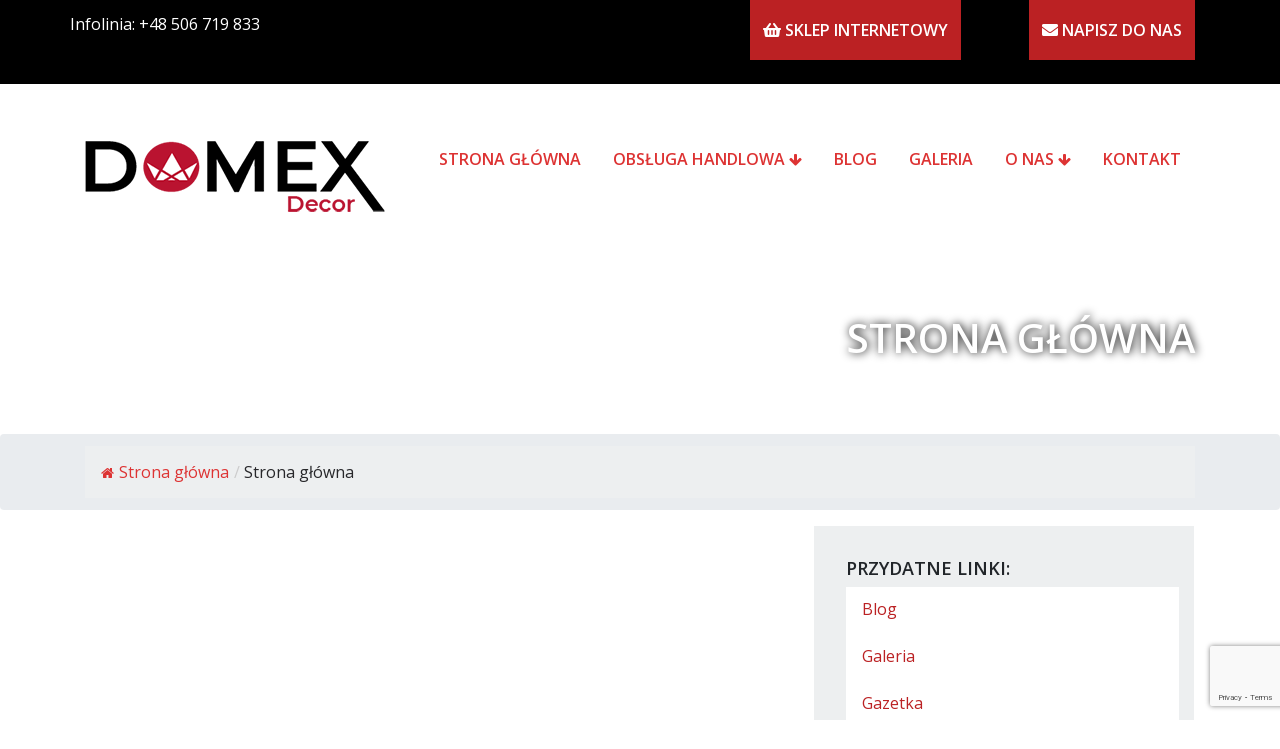

--- FILE ---
content_type: text/html; charset=UTF-8
request_url: https://edomex.pl/strona-glowna/
body_size: 9076
content:
<!DOCTYPE html>

<html class="no-js" lang="pl-PL">

	<head>

		<meta charset="UTF-8">
		<meta name="viewport" content="width=device-width, initial-scale=1.0" >
        <link rel="stylesheet" type="text/css" media="screen" href="https://edomex.pl/wp-content/themes/domex/style.css" />
        <link rel="stylesheet" type="text/css" media="screen" href="https://edomex.pl/wp-content/themes/domex/css/bootstrap.css" />
        <link rel="stylesheet" type="text/css" media="screen" href="https://edomex.pl/wp-content/themes/domex/css/all.css" />

        <link href="https://fonts.googleapis.com/css2?family=Open+Sans&display=swap" rel="stylesheet">
        <title>Szkło, porcelana, sztućce &#8211; Wyposażenie domu &#8211; hurtownia internetowa &#8211; Domex Decor |   Strona główna</title>
</title>
        <link rel="profile" href="https://gmpg.org/xfn/11">
        <script src="https://edomex.pl/wp-content/themes/domex/js/jquery.min.js"></script>
        <script src="https://edomex.pl/wp-content/themes/domex/js/bootstrap.min.js"></script>
		<link rel='dns-prefetch' href='//www.google.com' />
<link rel='dns-prefetch' href='//fonts.googleapis.com' />
<link rel='dns-prefetch' href='//s.w.org' />
		<script type="text/javascript">
			window._wpemojiSettings = {"baseUrl":"https:\/\/s.w.org\/images\/core\/emoji\/12.0.0-1\/72x72\/","ext":".png","svgUrl":"https:\/\/s.w.org\/images\/core\/emoji\/12.0.0-1\/svg\/","svgExt":".svg","source":{"concatemoji":"https:\/\/edomex.pl\/wp-includes\/js\/wp-emoji-release.min.js?ver=5.4.18"}};
			/*! This file is auto-generated */
			!function(e,a,t){var n,r,o,i=a.createElement("canvas"),p=i.getContext&&i.getContext("2d");function s(e,t){var a=String.fromCharCode;p.clearRect(0,0,i.width,i.height),p.fillText(a.apply(this,e),0,0);e=i.toDataURL();return p.clearRect(0,0,i.width,i.height),p.fillText(a.apply(this,t),0,0),e===i.toDataURL()}function c(e){var t=a.createElement("script");t.src=e,t.defer=t.type="text/javascript",a.getElementsByTagName("head")[0].appendChild(t)}for(o=Array("flag","emoji"),t.supports={everything:!0,everythingExceptFlag:!0},r=0;r<o.length;r++)t.supports[o[r]]=function(e){if(!p||!p.fillText)return!1;switch(p.textBaseline="top",p.font="600 32px Arial",e){case"flag":return s([127987,65039,8205,9895,65039],[127987,65039,8203,9895,65039])?!1:!s([55356,56826,55356,56819],[55356,56826,8203,55356,56819])&&!s([55356,57332,56128,56423,56128,56418,56128,56421,56128,56430,56128,56423,56128,56447],[55356,57332,8203,56128,56423,8203,56128,56418,8203,56128,56421,8203,56128,56430,8203,56128,56423,8203,56128,56447]);case"emoji":return!s([55357,56424,55356,57342,8205,55358,56605,8205,55357,56424,55356,57340],[55357,56424,55356,57342,8203,55358,56605,8203,55357,56424,55356,57340])}return!1}(o[r]),t.supports.everything=t.supports.everything&&t.supports[o[r]],"flag"!==o[r]&&(t.supports.everythingExceptFlag=t.supports.everythingExceptFlag&&t.supports[o[r]]);t.supports.everythingExceptFlag=t.supports.everythingExceptFlag&&!t.supports.flag,t.DOMReady=!1,t.readyCallback=function(){t.DOMReady=!0},t.supports.everything||(n=function(){t.readyCallback()},a.addEventListener?(a.addEventListener("DOMContentLoaded",n,!1),e.addEventListener("load",n,!1)):(e.attachEvent("onload",n),a.attachEvent("onreadystatechange",function(){"complete"===a.readyState&&t.readyCallback()})),(n=t.source||{}).concatemoji?c(n.concatemoji):n.wpemoji&&n.twemoji&&(c(n.twemoji),c(n.wpemoji)))}(window,document,window._wpemojiSettings);
		</script>
		<style type="text/css">
img.wp-smiley,
img.emoji {
	display: inline !important;
	border: none !important;
	box-shadow: none !important;
	height: 1em !important;
	width: 1em !important;
	margin: 0 .07em !important;
	vertical-align: -0.1em !important;
	background: none !important;
	padding: 0 !important;
}
</style>
			<style type="text/css">
		</style>
		<link rel='stylesheet' id='pt-cv-public-style-css'  href='https://edomex.pl/wp-content/plugins/content-views-query-and-display-post-page/public/assets/css/cv.css?ver=2.3.2' type='text/css' media='all' />
<link rel='stylesheet' id='wp-block-library-css'  href='https://edomex.pl/wp-includes/css/dist/block-library/style.min.css?ver=5.4.18' type='text/css' media='all' />
<link rel='stylesheet' id='wp-components-css'  href='https://edomex.pl/wp-includes/css/dist/components/style.min.css?ver=5.4.18' type='text/css' media='all' />
<link rel='stylesheet' id='wp-editor-font-css'  href='https://fonts.googleapis.com/css?family=Noto+Serif%3A400%2C400i%2C700%2C700i&#038;ver=5.4.18' type='text/css' media='all' />
<link rel='stylesheet' id='wp-block-editor-css'  href='https://edomex.pl/wp-includes/css/dist/block-editor/style.min.css?ver=5.4.18' type='text/css' media='all' />
<link rel='stylesheet' id='wp-nux-css'  href='https://edomex.pl/wp-includes/css/dist/nux/style.min.css?ver=5.4.18' type='text/css' media='all' />
<link rel='stylesheet' id='wp-editor-css'  href='https://edomex.pl/wp-includes/css/dist/editor/style.min.css?ver=5.4.18' type='text/css' media='all' />
<link rel='stylesheet' id='block-robo-gallery-style-css-css'  href='https://edomex.pl/wp-content/plugins/robo-gallery/includes/extensions/block/dist/blocks.style.build.css?ver=2.8.31' type='text/css' media='all' />
<link rel='stylesheet' id='contact-form-7-css'  href='https://edomex.pl/wp-content/plugins/contact-form-7/includes/css/styles.css?ver=5.1.9' type='text/css' media='all' />
<link rel='stylesheet' id='fts-feeds-css'  href='https://edomex.pl/wp-content/plugins/feed-them-social/feeds/css/styles.css?ver=2.9.6.1' type='text/css' media='' />
<link rel='stylesheet' id='flexy-breadcrumb-css'  href='https://edomex.pl/wp-content/plugins/flexy-breadcrumb/public/css/flexy-breadcrumb-public.css?ver=1.1.4' type='text/css' media='all' />
<link rel='stylesheet' id='flexy-breadcrumb-font-awesome-css'  href='https://edomex.pl/wp-content/plugins/flexy-breadcrumb/public/css/font-awesome.min.css?ver=4.7.0' type='text/css' media='all' />
<link rel='stylesheet' id='dashicons-css'  href='https://edomex.pl/wp-includes/css/dashicons.min.css?ver=5.4.18' type='text/css' media='all' />
<link rel='stylesheet' id='wpmm_fontawesome_css-css'  href='https://edomex.pl/wp-content/plugins/wp-megamenu/assets/font-awesome-4.7.0/css/font-awesome.min.css?ver=4.7.0' type='text/css' media='all' />
<link rel='stylesheet' id='wpmm_icofont_css-css'  href='https://edomex.pl/wp-content/plugins/wp-megamenu/assets/icofont/icofont.min.css?ver=1.0.1' type='text/css' media='all' />
<link rel='stylesheet' id='wpmm_css-css'  href='https://edomex.pl/wp-content/plugins/wp-megamenu/assets/css/wpmm.css?ver=1.3.7' type='text/css' media='all' />
<link rel='stylesheet' id='featuresbox_css-css'  href='https://edomex.pl/wp-content/plugins/wp-megamenu/addons/wpmm-featuresbox/wpmm-featuresbox.css?ver=1' type='text/css' media='all' />
<link rel='stylesheet' id='postgrid_css-css'  href='https://edomex.pl/wp-content/plugins/wp-megamenu/addons/wpmm-gridpost/wpmm-gridpost.css?ver=1' type='text/css' media='all' />
<link rel='stylesheet' id='wpos-slick-style-css'  href='https://edomex.pl/wp-content/plugins/wp-slick-slider-and-image-carousel/assets/css/slick.css?ver=2.0' type='text/css' media='all' />
<link rel='stylesheet' id='wpsisac-public-style-css'  href='https://edomex.pl/wp-content/plugins/wp-slick-slider-and-image-carousel/assets/css/slick-slider-style.css?ver=2.0' type='text/css' media='all' />
<link rel='stylesheet' id='open-sans-css'  href='https://fonts.googleapis.com/css?family=Open+Sans%3A300italic%2C400italic%2C600italic%2C300%2C400%2C600&#038;subset=latin%2Clatin-ext&#038;display=fallback&#038;ver=5.4.18' type='text/css' media='all' />
<script type='text/javascript' src='https://edomex.pl/wp-includes/js/jquery/jquery.js?ver=1.12.4-wp'></script>
<script type='text/javascript' src='https://edomex.pl/wp-includes/js/jquery/jquery-migrate.min.js?ver=1.4.1'></script>
<script type='text/javascript'>
/* <![CDATA[ */
var ftsAjax = {"ajaxurl":"https:\/\/edomex.pl\/wp-admin\/admin-ajax.php"};
var ftsAjax = {"ajaxurl":"https:\/\/edomex.pl\/wp-admin\/admin-ajax.php"};
/* ]]> */
</script>
<script type='text/javascript' src='https://edomex.pl/wp-content/plugins/feed-them-social/admin/js/admin.js?ver=2.9.6.1'></script>
<script type='text/javascript' src='https://edomex.pl/wp-content/plugins/feed-them-social/feeds/js/powered-by.js?ver=2.9.6.1'></script>
<script type='text/javascript' src='https://edomex.pl/wp-content/plugins/feed-them-social/feeds/js/fts-global.js?ver=2.9.6.1'></script>
<script type='text/javascript' src='https://edomex.pl/wp-content/plugins/wp-megamenu/addons/wpmm-featuresbox/wpmm-featuresbox.js?ver=1'></script>
<script type='text/javascript'>
/* <![CDATA[ */
var postgrid_ajax_load = {"ajax_url":"https:\/\/edomex.pl\/wp-admin\/admin-ajax.php","redirecturl":"https:\/\/edomex.pl\/"};
/* ]]> */
</script>
<script type='text/javascript' src='https://edomex.pl/wp-content/plugins/wp-megamenu/addons/wpmm-gridpost/wpmm-gridpost.js?ver=1'></script>
<link rel='https://api.w.org/' href='https://edomex.pl/wp-json/' />
<link rel="EditURI" type="application/rsd+xml" title="RSD" href="https://edomex.pl/xmlrpc.php?rsd" />
<link rel="wlwmanifest" type="application/wlwmanifest+xml" href="https://edomex.pl/wp-includes/wlwmanifest.xml" /> 
<meta name="generator" content="WordPress 5.4.18" />
<link rel="canonical" href="https://edomex.pl/strona-glowna/" />
<link rel='shortlink' href='https://edomex.pl/?p=122' />
<link rel="alternate" type="application/json+oembed" href="https://edomex.pl/wp-json/oembed/1.0/embed?url=https%3A%2F%2Fedomex.pl%2Fstrona-glowna%2F" />
<link rel="alternate" type="text/xml+oembed" href="https://edomex.pl/wp-json/oembed/1.0/embed?url=https%3A%2F%2Fedomex.pl%2Fstrona-glowna%2F&#038;format=xml" />

            <style type="text/css">              
                
                /* Background color */
                .fbc-page .fbc-wrap .fbc-items {
                    background-color: #edeff0;
                }
                /* Items font size */
                .fbc-page .fbc-wrap .fbc-items li {
                    font-size: 16px;
                }
                
                /* Items' link color */
                .fbc-page .fbc-wrap .fbc-items li a {
                    color: #dd3333;                    
                }
                
                /* Seprator color */
                .fbc-page .fbc-wrap .fbc-items li .fbc-separator {
                    color: #cccccc;
                }
                
                /* Active item & end-text color */
                .fbc-page .fbc-wrap .fbc-items li.active span,
                .fbc-page .fbc-wrap .fbc-items li .fbc-end-text {
                    color: #27272a;
                    font-size: 16px;
                }
            </style>

            <style type="text/css">.wp-megamenu-wrap > ul.wp-megamenu > li.wpmm_mega_menu > .wpmm-strees-row-container 
                        > ul.wp-megamenu-sub-menu { width: 100% !important;}.wp-megamenu > li.wp-megamenu-item-13.wpmm-item-fixed-width  > ul.wp-megamenu-sub-menu { width: 100% !important;}.wpmm-nav-wrap ul.wp-megamenu>li ul.wp-megamenu-sub-menu #wp-megamenu-item-13>a { }.wpmm-nav-wrap .wp-megamenu>li>ul.wp-megamenu-sub-menu li#wp-megamenu-item-13>a { }li#wp-megamenu-item-13> ul ul ul> li { width: 100%; display: inline-block;} li#wp-megamenu-item-13 a { }#wp-megamenu-item-13> .wp-megamenu-sub-menu { }.wp-megamenu-wrap > ul.wp-megamenu > li.wpmm_mega_menu > .wpmm-strees-row-container 
                        > ul.wp-megamenu-sub-menu { width: 100% !important;}.wp-megamenu > li.wp-megamenu-item-14.wpmm-item-fixed-width  > ul.wp-megamenu-sub-menu { width: 100% !important;}.wpmm-nav-wrap ul.wp-megamenu>li ul.wp-megamenu-sub-menu #wp-megamenu-item-14>a { }.wpmm-nav-wrap .wp-megamenu>li>ul.wp-megamenu-sub-menu li#wp-megamenu-item-14>a { }li#wp-megamenu-item-14> ul ul ul> li { width: 100%; display: inline-block;} li#wp-megamenu-item-14 a { }#wp-megamenu-item-14> .wp-megamenu-sub-menu { }.wp-megamenu-wrap > ul.wp-megamenu > li.wpmm_mega_menu > .wpmm-strees-row-container 
                        > ul.wp-megamenu-sub-menu { width: 100% !important;}.wp-megamenu > li.wp-megamenu-item-29.wpmm-item-fixed-width  > ul.wp-megamenu-sub-menu { width: 100% !important;}.wpmm-nav-wrap ul.wp-megamenu>li ul.wp-megamenu-sub-menu #wp-megamenu-item-29>a { }.wpmm-nav-wrap .wp-megamenu>li>ul.wp-megamenu-sub-menu li#wp-megamenu-item-29>a { }li#wp-megamenu-item-29> ul ul ul> li { width: 100%; display: inline-block;} li#wp-megamenu-item-29 a { }#wp-megamenu-item-29> .wp-megamenu-sub-menu { }.wp-megamenu-wrap > ul.wp-megamenu > li.wpmm_mega_menu > .wpmm-strees-row-container 
                        > ul.wp-megamenu-sub-menu { width: 100% !important;}.wp-megamenu > li.wp-megamenu-item-32.wpmm-item-fixed-width  > ul.wp-megamenu-sub-menu { width: 100% !important;}.wpmm-nav-wrap ul.wp-megamenu>li ul.wp-megamenu-sub-menu #wp-megamenu-item-32>a { }.wpmm-nav-wrap .wp-megamenu>li>ul.wp-megamenu-sub-menu li#wp-megamenu-item-32>a { }li#wp-megamenu-item-32> ul ul ul> li { width: 100%; display: inline-block;} li#wp-megamenu-item-32 a { }#wp-megamenu-item-32> .wp-megamenu-sub-menu { }.wp-megamenu-wrap > ul.wp-megamenu > li.wpmm_mega_menu > .wpmm-strees-row-container 
                        > ul.wp-megamenu-sub-menu { width: 100% !important;}.wp-megamenu > li.wp-megamenu-item-33.wpmm-item-fixed-width  > ul.wp-megamenu-sub-menu { width: 100% !important;}.wpmm-nav-wrap ul.wp-megamenu>li ul.wp-megamenu-sub-menu #wp-megamenu-item-33>a { }.wpmm-nav-wrap .wp-megamenu>li>ul.wp-megamenu-sub-menu li#wp-megamenu-item-33>a { }li#wp-megamenu-item-33> ul ul ul> li { width: 100%; display: inline-block;} li#wp-megamenu-item-33 a { }#wp-megamenu-item-33> .wp-megamenu-sub-menu { }.wp-megamenu-wrap > ul.wp-megamenu > li.wpmm_mega_menu > .wpmm-strees-row-container 
                        > ul.wp-megamenu-sub-menu { width: 100% !important;}.wp-megamenu > li.wp-megamenu-item-30.wpmm-item-fixed-width  > ul.wp-megamenu-sub-menu { width: 100% !important;}.wpmm-nav-wrap ul.wp-megamenu>li ul.wp-megamenu-sub-menu #wp-megamenu-item-30>a { }.wpmm-nav-wrap .wp-megamenu>li>ul.wp-megamenu-sub-menu li#wp-megamenu-item-30>a { }li#wp-megamenu-item-30> ul ul ul> li { width: 100%; display: inline-block;} li#wp-megamenu-item-30 a { }#wp-megamenu-item-30> .wp-megamenu-sub-menu { }.wp-megamenu-wrap > ul.wp-megamenu > li.wpmm_mega_menu > .wpmm-strees-row-container 
                        > ul.wp-megamenu-sub-menu { width: 100% !important;}.wp-megamenu > li.wp-megamenu-item-64.wpmm-item-fixed-width  > ul.wp-megamenu-sub-menu { width: 100% !important;}.wpmm-nav-wrap ul.wp-megamenu>li ul.wp-megamenu-sub-menu #wp-megamenu-item-64>a { }.wpmm-nav-wrap .wp-megamenu>li>ul.wp-megamenu-sub-menu li#wp-megamenu-item-64>a { }li#wp-megamenu-item-64> ul ul ul> li { width: 100%; display: inline-block;} li#wp-megamenu-item-64 a { }#wp-megamenu-item-64> .wp-megamenu-sub-menu { }.wp-megamenu-wrap > ul.wp-megamenu > li.wpmm_mega_menu > .wpmm-strees-row-container 
                        > ul.wp-megamenu-sub-menu { width: 100% !important;}.wp-megamenu > li.wp-megamenu-item-60.wpmm-item-fixed-width  > ul.wp-megamenu-sub-menu { width: 100% !important;}.wpmm-nav-wrap ul.wp-megamenu>li ul.wp-megamenu-sub-menu #wp-megamenu-item-60>a { }.wpmm-nav-wrap .wp-megamenu>li>ul.wp-megamenu-sub-menu li#wp-megamenu-item-60>a { }li#wp-megamenu-item-60> ul ul ul> li { width: 100%; display: inline-block;} li#wp-megamenu-item-60 a { }#wp-megamenu-item-60> .wp-megamenu-sub-menu { }.wp-megamenu-wrap > ul.wp-megamenu > li.wpmm_mega_menu > .wpmm-strees-row-container 
                        > ul.wp-megamenu-sub-menu { width: 100% !important;}.wp-megamenu > li.wp-megamenu-item-63.wpmm-item-fixed-width  > ul.wp-megamenu-sub-menu { width: 100% !important;}.wpmm-nav-wrap ul.wp-megamenu>li ul.wp-megamenu-sub-menu #wp-megamenu-item-63>a { }.wpmm-nav-wrap .wp-megamenu>li>ul.wp-megamenu-sub-menu li#wp-megamenu-item-63>a { }li#wp-megamenu-item-63> ul ul ul> li { width: 100%; display: inline-block;} li#wp-megamenu-item-63 a { }#wp-megamenu-item-63> .wp-megamenu-sub-menu { }.wp-megamenu-wrap > ul.wp-megamenu > li.wpmm_mega_menu > .wpmm-strees-row-container 
                        > ul.wp-megamenu-sub-menu { width: 100% !important;}.wp-megamenu > li.wp-megamenu-item-61.wpmm-item-fixed-width  > ul.wp-megamenu-sub-menu { width: 100% !important;}.wpmm-nav-wrap ul.wp-megamenu>li ul.wp-megamenu-sub-menu #wp-megamenu-item-61>a { }.wpmm-nav-wrap .wp-megamenu>li>ul.wp-megamenu-sub-menu li#wp-megamenu-item-61>a { }li#wp-megamenu-item-61> ul ul ul> li { width: 100%; display: inline-block;} li#wp-megamenu-item-61 a { }#wp-megamenu-item-61> .wp-megamenu-sub-menu { }.wp-megamenu-wrap > ul.wp-megamenu > li.wpmm_mega_menu > .wpmm-strees-row-container 
                        > ul.wp-megamenu-sub-menu { width: 100% !important;}.wp-megamenu > li.wp-megamenu-item-62.wpmm-item-fixed-width  > ul.wp-megamenu-sub-menu { width: 100% !important;}.wpmm-nav-wrap ul.wp-megamenu>li ul.wp-megamenu-sub-menu #wp-megamenu-item-62>a { }.wpmm-nav-wrap .wp-megamenu>li>ul.wp-megamenu-sub-menu li#wp-megamenu-item-62>a { }li#wp-megamenu-item-62> ul ul ul> li { width: 100%; display: inline-block;} li#wp-megamenu-item-62 a { }#wp-megamenu-item-62> .wp-megamenu-sub-menu { }.wp-megamenu-wrap > ul.wp-megamenu > li.wpmm_mega_menu > .wpmm-strees-row-container 
                        > ul.wp-megamenu-sub-menu { width: 100% !important;}.wp-megamenu > li.wp-megamenu-item-66.wpmm-item-fixed-width  > ul.wp-megamenu-sub-menu { width: 100% !important;}.wpmm-nav-wrap ul.wp-megamenu>li ul.wp-megamenu-sub-menu #wp-megamenu-item-66>a { }.wpmm-nav-wrap .wp-megamenu>li>ul.wp-megamenu-sub-menu li#wp-megamenu-item-66>a { }li#wp-megamenu-item-66> ul ul ul> li { width: 100%; display: inline-block;} li#wp-megamenu-item-66 a { }#wp-megamenu-item-66> .wp-megamenu-sub-menu { }.wp-megamenu-wrap > ul.wp-megamenu > li.wpmm_mega_menu > .wpmm-strees-row-container 
                        > ul.wp-megamenu-sub-menu { width: 100% !important;}.wp-megamenu > li.wp-megamenu-item-65.wpmm-item-fixed-width  > ul.wp-megamenu-sub-menu { width: 100% !important;}.wpmm-nav-wrap ul.wp-megamenu>li ul.wp-megamenu-sub-menu #wp-megamenu-item-65>a { }.wpmm-nav-wrap .wp-megamenu>li>ul.wp-megamenu-sub-menu li#wp-megamenu-item-65>a { }li#wp-megamenu-item-65> ul ul ul> li { width: 100%; display: inline-block;} li#wp-megamenu-item-65 a { }#wp-megamenu-item-65> .wp-megamenu-sub-menu { }.wp-megamenu-wrap > ul.wp-megamenu > li.wpmm_mega_menu > .wpmm-strees-row-container 
                        > ul.wp-megamenu-sub-menu { width: 100% !important;}.wp-megamenu > li.wp-megamenu-item-69.wpmm-item-fixed-width  > ul.wp-megamenu-sub-menu { width: 100% !important;}.wpmm-nav-wrap ul.wp-megamenu>li ul.wp-megamenu-sub-menu #wp-megamenu-item-69>a { }.wpmm-nav-wrap .wp-megamenu>li>ul.wp-megamenu-sub-menu li#wp-megamenu-item-69>a { }li#wp-megamenu-item-69> ul ul ul> li { width: 100%; display: inline-block;} li#wp-megamenu-item-69 a { }#wp-megamenu-item-69> .wp-megamenu-sub-menu { }.wp-megamenu-wrap > ul.wp-megamenu > li.wpmm_mega_menu > .wpmm-strees-row-container 
                        > ul.wp-megamenu-sub-menu { width: 100% !important;}.wp-megamenu > li.wp-megamenu-item-68.wpmm-item-fixed-width  > ul.wp-megamenu-sub-menu { width: 100% !important;}.wpmm-nav-wrap ul.wp-megamenu>li ul.wp-megamenu-sub-menu #wp-megamenu-item-68>a { }.wpmm-nav-wrap .wp-megamenu>li>ul.wp-megamenu-sub-menu li#wp-megamenu-item-68>a { }li#wp-megamenu-item-68> ul ul ul> li { width: 100%; display: inline-block;} li#wp-megamenu-item-68 a { }#wp-megamenu-item-68> .wp-megamenu-sub-menu { }.wp-megamenu-wrap > ul.wp-megamenu > li.wpmm_mega_menu > .wpmm-strees-row-container 
                        > ul.wp-megamenu-sub-menu { width: 100% !important;}.wp-megamenu > li.wp-megamenu-item-70.wpmm-item-fixed-width  > ul.wp-megamenu-sub-menu { width: 100% !important;}.wpmm-nav-wrap ul.wp-megamenu>li ul.wp-megamenu-sub-menu #wp-megamenu-item-70>a { }.wpmm-nav-wrap .wp-megamenu>li>ul.wp-megamenu-sub-menu li#wp-megamenu-item-70>a { }li#wp-megamenu-item-70> ul ul ul> li { width: 100%; display: inline-block;} li#wp-megamenu-item-70 a { }#wp-megamenu-item-70> .wp-megamenu-sub-menu { }.wp-megamenu-wrap > ul.wp-megamenu > li.wpmm_mega_menu > .wpmm-strees-row-container 
                        > ul.wp-megamenu-sub-menu { width: 100% !important;}.wp-megamenu > li.wp-megamenu-item-236.wpmm-item-fixed-width  > ul.wp-megamenu-sub-menu { width: 100% !important;}.wpmm-nav-wrap ul.wp-megamenu>li ul.wp-megamenu-sub-menu #wp-megamenu-item-236>a { }.wpmm-nav-wrap .wp-megamenu>li>ul.wp-megamenu-sub-menu li#wp-megamenu-item-236>a { }li#wp-megamenu-item-236> ul ul ul> li { width: 100%; display: inline-block;} li#wp-megamenu-item-236 a { }#wp-megamenu-item-236> .wp-megamenu-sub-menu { }</style><style type="text/css"></style><style type="text/css">.wpmm-hide-mobile-menu{display:none}#wp-megamenu-menu-header:hover{z-index:10008}#wp-megamenu-menu-header{z-index:9999;text-align:right;height:150px;background-color:#fff;padding-top:40px;border-bottom:3px solid #fff}#wp-megamenu-menu-header.wpmm-sticky-wrap.wpmm-sticky{background-color:#fff}.wp-megamenu-wrap .form .submit{background-color:#fff}#wp-megamenu-menu-header>.wpmm-nav-wrap .wpmm_brand_logo_wrap img{margin-top:17px;margin-right:15px}#wp-megamenu-menu-header .wpmm-search-form input{color:#d33}#wp-megamenu-menu-header>.wpmm-nav-wrap ul.wp-megamenu>li>a,.wp-megamenu-wrap .wpmm-nav-wrap>ul>li.wpmm-social-link.wpmm-social-link-search a,.wpmm-menu-cart .cart-icon .fa-shopping-cart,.wp-megamenu-wrap .form .submit,.wpmm-menu-cart span.cart-icon i{font-family:'Open Sans';color:#d33;font-size:16px;font-weight:800;line-height:24px;text-transform:uppercase;letter-spacing:0;background-color:rgba(20,91,202,0);padding-top:23px;padding-bottom:23px}#wp-megamenu-menu-header>.wpmm-nav-wrap ul.wp-megamenu>li:hover>a,#wp-megamenu-menu-header>.wpmm-nav-wrap ul.wp-megamenu>li.current-menu-ancestor>a,#wp-megamenu-menu-header>.wpmm-nav-wrap ul.wp-megamenu>li.active>a{color:#000;background-color:rgba(20,91,202,0);border-top:0 none;border-right:0 none;border-left:0 none;border-bottom:0 none}.wpmm-woo-cart .site-header-cart.menu{padding-bottom:23px}#wp-megamenu-menu-header>.wpmm-nav-wrap ul.wp-megamenu>li.current-menu-ancestor>a,#wp-megamenu-menu-header>.wpmm-nav-wrap ul.wp-megamenu>li.active>a{color:#000}#wp-megamenu-menu-header>.wpmm-nav-wrap ul.wp-megamenu>li.wpmm_dropdown_menu ul.wp-megamenu-sub-menu,#wp-megamenu-menu-header>.wpmm-nav-wrap ul.wp-megamenu li.wpmm-type-widget .wp-megamenu-sub-menu li .wp-megamenu-sub-menu{width:220px;background-color:#f1f4f9}#wp-megamenu-menu-header>.wpmm-nav-wrap ul.wp-megamenu>li.wpmm_mega_menu>ul.wp-megamenu-sub-menu{border-radius:0 0 0 0}#wp-megamenu-menu-header>.wpmm-nav-wrap ul.wp-megamenu>li ul.wp-megamenu-sub-menu li a,#wp-megamenu-menu-header>.wpmm-nav-wrap ul.wp-megamenu>li ul.wp-megamenu-sub-menu li,#wp-megamenu-menu-header>.wpmm-nav-wrap ul.wp-megamenu h1,#wp-megamenu-menu-header>.wpmm-nav-wrap ul.wp-megamenu h2,#wp-megamenu-menu-header>.wpmm-nav-wrap ul.wp-megamenu h3,#wp-megamenu-menu-header>.wpmm-nav-wrap ul.wp-megamenu h4,#wp-megamenu-menu-header>.wpmm-nav-wrap ul.wp-megamenu h5,#wp-megamenu-menu-header>.wpmm-nav-wrap ul.wp-megamenu h6{font-family:'Open Sans'!important}#wp-megamenu-menu-header>.wpmm-nav-wrap ul.wp-megamenu>li ul.wp-megamenu-sub-menu li a{color:#d33;font-size:16px;font-weight:400;line-height:50px;text-transform:capitalize;background-color:#f1f4f9;padding-top:5px;padding-right:15px;padding-bottom:5px;padding-left:15px}#wp-megamenu-menu-header>.wpmm-nav-wrap ul.wp-megamenu>li ul.wp-megamenu-sub-menu li:hover>a,#wp-megamenu-menu-header>.wpmm-nav-wrap ul.wp-megamenu>li ul.wp-megamenu-sub-menu li.current-menu-ancestor>a,#wp-megamenu-menu-header>.wpmm-nav-wrap ul.wp-megamenu>li ul.wp-megamenu-sub-menu li.active>a,.wpmm-woo-product-category ul li.cat-list a:hover,.wpmm-woo-product-category.layout_2 ul li a:hover{color:#dd3333!important;background-color:#000}#wp-megamenu-menu-header>.wpmm-nav-wrap ul.wp-megamenu>li ul.wp-megamenu-sub-menu li.current-menu-item>a,ul.wp-megamenu li ul.wp-megamenu-sub-menu .wpmm-vertical-tabs-nav ul li.active>a,ul.wp-megamenu li ul.wp-megamenu-sub-menu .wpmm-vertical-tabs-nav ul li.active{color:#d33;background-color:#000}#wp-megamenu-menu-header>.wpmm-nav-wrap ul.wp-megamenu>li ul.wp-megamenu-sub-menu li:last-child:hover>a,#wp-megamenu-menu-header>.wpmm-nav-wrap ul.wp-megamenu>li ul.wp-megamenu-sub-menu li:last-child>a{border-bottom:none}#wp-megamenu-menu-header>.wpmm-nav-wrap .wp-megamenu>li>ul.wp-megamenu-sub-menu li.wpmm-type-widget>a,#wp-megamenu-menu-header>.wpmm-nav-wrap .wp-megamenu>li .wpmm-strees-row-container>ul.wp-megamenu-sub-menu li.wpmm-type-widget>a,#wp-megamenu-menu-header>.wpmm-nav-wrap .wp-megamenu>li .wpmm-strees-row-and-content-container>ul.wp-megamenu-sub-menu li.wpmm-type-widget>a,#wp-megamenu-menu-header>.wpmm-nav-wrap .wp-megamenu>li>ul.wp-megamenu-sub-menu li.wpmm-type-widget:hover>a,#wp-megamenu-menu-header>.wpmm-nav-wrap .wp-megamenu>li .wpmm-strees-row-container>ul.wp-megamenu-sub-menu li.wpmm-type-widget:hover>a,#wp-megamenu-menu-header>.wpmm-nav-wrap .wp-megamenu>li .wpmm-strees-row-and-content-container>ul.wp-megamenu-sub-menu li.wpmm-type-widget:hover>a{border-bottom:none;background:none}#wp-megamenu-menu-header>.wpmm-nav-wrap .wp-megamenu>li>ul.wp-megamenu-sub-menu li.wpmm-type-widget>a,#wp-megamenu-menu-header>.wpmm-nav-wrap .wp-megamenu>li .wpmm-strees-row-container>ul.wp-megamenu-sub-menu li.wpmm-type-widget>a,#wp-megamenu-menu-header>.wpmm-nav-wrap .wp-megamenu>li .wpmm-strees-row-and-content-container>ul.wp-megamenu-sub-menu li.wpmm-type-widget>a{font-size:16px;font-weight:400;line-height:50px;text-transform:uppercase;margin-bottom:5px}#wp-megamenu-menu-header>.wpmm-nav-wrap .wp-megamenu>li>ul.wp-megamenu-sub-menu li.wpmm-type-widget:hover>a,#wp-megamenu-menu-header>.wpmm-nav-wrap .wp-megamenu>li .wpmm-strees-row-container>ul.wp-megamenu-sub-menu li.wpmm-type-widget:hover>a,#wp-megamenu-menu-header>.wpmm-nav-wrap .wp-megamenu>li .wpmm-strees-row-and-content-container>ul.wp-megamenu-sub-menu li.wpmm-type-widget:hover>a{color:#d33}#wp-megamenu-menu-header>.wpmm-nav-wrap>ul.wp-megamenu>li.wpmm_mega_menu>.wpmm-strees-row-container>ul.wp-megamenu-sub-menu,#wp-megamenu-menu-header>.wpmm-nav-wrap>ul.wp-megamenu>li.wpmm_mega_menu>.wpmm-strees-row-and-content-container-container>ul.wp-megamenu-sub-menu,#wp-megamenu-menu-header>.wpmm-nav-wrap>ul>li.wpmm-strees-row .wpmm-strees-row-container>.wp-megamenu-sub-menu:before,#wp-megamenu-menu-header>.wpmm-nav-wrap>ul>li.wpmm-strees-row .wpmm-strees-row-container>.wp-megamenu-sub-menu:after,#wp-megamenu-menu-header>.wpmm-nav-wrap>ul.wp-megamenu>li.wpmm_mega_menu>.wpmm-strees-row-and-content-container>ul.wp-megamenu-sub-menu{background:#f1f4f9}#wp-megamenu-menu-header>.wpmm-nav-wrap ul.wp-megamenu>li.wpmm_mega_menu>ul.wp-megamenu-sub-menu{width:calc(100% + 0px);margin-left:0;background-color:#f1f4f9}#wp-megamenu-menu-header>.wpmm-nav-wrap ul.wp-megamenu>li.wpmm_mega_menu>ul.wp-megamenu-sub-menu li.wpmm-col{border-right:1px solid #f1f4f9}#wp-megamenu-menu-header>.wpmm-nav-wrap ul.wp-megamenu li.wpmm-type-widget .wpmm-item-title{color:#fff;font-size:13px;font-weight:600;line-height:25px;text-transform:uppercase;letter-spacing:0}#wp-megamenu-menu-header>.wpmm-nav-wrap ul.wp-megamenu li.wpmm-type-widget .wpmm-item-title:hover{color:#1e73be}#wp-megamenu-menu-header>.wpmm-nav-wrap ul.wp-megamenu li.wpmm-type-widget{color:#ddd}@media (max-width:767px){.wpmm_mobile_menu_btn{display:block}.wp-megamenu-wrap.wpmm-mobile-menu ul.wp-megamenu{display:none;position:absolute;z-index:9999;background:#FFF;width:100%;left:0;max-height:none}.wp-megamenu-wrap.wpmm-mobile-menu ul.wp-megamenu li{width:100%}.wp-megamenu-wrap.wpmm-mobile-menu ul.wp-megamenu li button{padding:0;background:none}a.wpmm_mobile_menu_btn{display:inline-block!important}#wp-megamenu-menu-header.wp-megamenu-wrap.wpmm-mobile-menu .wpmm-nav-wrap{text-align:right;height:100%}.wp-megamenu-wrap.wpmm-mobile-menu .wpmm-nav-wrap ul.wp-megamenu{text-align:left}.wp-megamenu-wrap.wpmm-mobile-menu .wpmm-nav-wrap>ul>li.wpmm-social-link{float:none}.wp-megamenu-wrap.wpmm-mobile-menu .wpmm-nav-wrap{vertical-align:baseline;display:block;width:100%;text-align:right}.wp-megamenu-wrap.wpmm-mobile-menu .wpmm-nav-wrap>ul>li>a{padding:10px 12px}.wp-megamenu-wrap.wpmm-mobile-menu .wpmm-nav-wrap .wp-megamenu{padding:10px}.wpmm-mobile-menu ul.wp-megamenu li>a b{float:right;padding:0 5px;line-height:inherit}.wp-megamenu-wrap.wpmm-mobile-menu .wpmm-nav-wrap{position:relative}.wpmm-mobile-menu ul.wp-megamenu li>a{display:block}.wpmm-mobile-menu ul.wp-megamenu li{border:none}.admin-bar .wpmm-sticky.wpmm-sticky-wrap.wpmm-mobile-menu{top:auto}.wp-megamenu-wrap.wpmm-mobile-menu .wpmm-nav-wrap>ul.wp-megamenu>li.wpmm_dropdown_menu ul.wp-megamenu-sub-menu{box-shadow:none}.wpmm-mobile-menu a.wpmm_mobile_menu_btn{box-shadow:none;border:none;padding:6px 12px;font-weight:400;margin:12px 0;border-radius:3px;transition:400ms;-webkit-transition:400ms}.wpmm-mobile-menu .wpmm_mobile_menu_btn i{vertical-align:baseline}.wp-megamenu-wrap.wpmm-mobile-menu .wpmm-nav-wrap ul.wp-megamenu li .wp-megamenu-sub-menu{position:relative;opacity:1;visibility:visible;padding:0;margin:0}.wp-megamenu-wrap.wpmm-mobile-menu .wpmm-nav-wrap ul.wp-megamenu>li.wpmm_mega_menu>ul.wp-megamenu-sub-menu{position:relative;visibility:visible;opacity:1}.wp-megamenu-wrap.wpmm-mobile-menu .wpmm-nav-wrap ul.wp-megamenu li .wp-megamenu-sub-menu li ul{padding:0;margin:0}.wpmm-mobile-menu .wpmm-social-link{display:inline-block;width:auto!important}#wp-megamenu-menu-header.wpmm-mobile-menu a.wpmm_mobile_menu_btn{margin-top:12px;margin-bottom:12px}.wpmm_mobile_menu_btn{color:#ffffff!important;background-color:#2964d8;font-size:14px}.wpmm_mobile_menu_btn:hover{color:#ffffff!important;background-color:#2844d3}.wpmm_mobile_menu_btn i{font-size:14px}#wp-megamenu-menu-header.wp-megamenu-wrap.wpmm-mobile-menu>.wpmm-nav-wrap ul.wp-megamenu>li>a{font-size:14px}#wp-megamenu-menu-header.wp-megamenu-wrap.wpmm-mobile-menu>.wpmm-nav-wrap ul.wp-megamenu>li>a{font-weight:400}#wp-megamenu-menu-header.wp-megamenu-wrap.wpmm-mobile-menu>.wpmm-nav-wrap ul.wp-megamenu>li>a{text-transform:uppercase}#wp-megamenu-menu-header.wp-megamenu-wrap.wpmm-mobile-menu>.wpmm-nav-wrap ul.wp-megamenu>li>a{padding-top:10px;padding-bottom:10px}.wp-megamenu-wrap.wpmm-mobile-menu .wpmm-nav-wrap .wp-megamenu>li.wpmm-item-fixed-width>ul.wp-megamenu-sub-menu{left:0!important;width:100%!important}}</style><link rel="icon" href="https://edomex.pl/wp-content/uploads/2020/05/cropped-favicon-32x32.png" sizes="32x32" />
<link rel="icon" href="https://edomex.pl/wp-content/uploads/2020/05/cropped-favicon-192x192.png" sizes="192x192" />
<link rel="apple-touch-icon" href="https://edomex.pl/wp-content/uploads/2020/05/cropped-favicon-180x180.png" />
<meta name="msapplication-TileImage" content="https://edomex.pl/wp-content/uploads/2020/05/cropped-favicon-270x270.png" />

	</head>

	<body data-rsssl=1 class="page-template-default page page-id-122 wp-megamenu">
		
        <header>
            <div class="container">
                <div class="row">
                    <div class="col-lg-7 call">
                        <div class="row">
                         
                        
                             <p>Infolinia: <a href="tel:+48506719833">+48 506 719 833</a></p>
                           
                        </div>
                       
                       
              
                    </div>
                    <div class="col-lg-5 col-sm-12 col-xs-12 actions">
                        <div class="row">
                            <div class="col-6">
                            <a href="https://szklaneczki.pl/">
                                <button class="btn btn-responsive"><i class="fas fa-shopping-basket"></i> Sklep internetowy</button></a>&nbsp;&nbsp;
                            </div>
                                <div class="col-6">
                            <a href="mailto:biuro@edomex.pl">
                                <button class="btn btn-responsive"><i class="fas fa-envelope"></i> Napisz do nas</button></a></div>
                    </div>
                </div>
            </div>
        </header>
        <div class="container">
                        <nav id="wp-megamenu-menu-header" class="wp-megamenu-wrap wpmm-sticky   ">
		<div class="wpmm-fullwidth-wrap"></div>
		<div class="wpmm-nav-wrap wpmm-main-wrap-">
			<a href="javascript:;" class="wpmm_mobile_menu_btn show-close-icon"><i class="fa fa-bars"></i> Menu</a> <div class='wpmm_brand_logo_wrap'><a href='https://edomex.pl/'> <img src='https://edomex.pl/wp-content/uploads/2020/06/loga_0333.png'  /> </a> </div> <ul id="menu-menu-header"  class="wp-megamenu"><li id="wp-megamenu-item-14" class="menu-item menu-item-type-custom menu-item-object-custom wp-megamenu-item-14  wpmm_dropdown_menu  wpmm-fadeindown wpmm-submenu-right"><a href="/index.php">Strona główna</a></li>
<li id="wp-megamenu-item-13" class="menu-item menu-item-type-post_type menu-item-object-page menu-item-has-children wp-megamenu-item-13  wpmm_dropdown_menu  wpmm-fadeindown wpmm-submenu-right"><a href="https://edomex.pl/przykladowa-strona/">Obsługa handlowa <b class="fa fa-arrow-down"></b> </a>
<ul class="wp-megamenu-sub-menu" >
	<li id="wp-megamenu-item-49" class="menu-item menu-item-type-post_type menu-item-object-page wp-megamenu-item-49 wpmm-submenu-right"><a href="https://edomex.pl/sprzedaz-hurtowa/">Sprzedaż hurtowa</a></li>
	<li id="wp-megamenu-item-48" class="menu-item menu-item-type-post_type menu-item-object-page wp-megamenu-item-48 wpmm-submenu-right"><a href="https://edomex.pl/sprzedaz-detaliczna/">Sprzedaż detaliczna</a></li>
</ul>
</li>
<li id="wp-megamenu-item-33" class="menu-item menu-item-type-post_type menu-item-object-page wp-megamenu-item-33  wpmm_dropdown_menu  wpmm-fadeindown wpmm-submenu-right"><a href="https://edomex.pl/blog/">Blog</a></li>
<li id="wp-megamenu-item-29" class="menu-item menu-item-type-post_type menu-item-object-page wp-megamenu-item-29  wpmm_dropdown_menu  wpmm-fadeindown wpmm-submenu-right"><a href="https://edomex.pl/galeria/">Galeria</a></li>
<li id="wp-megamenu-item-32" class="menu-item menu-item-type-post_type menu-item-object-page menu-item-has-children wp-megamenu-item-32  wpmm_dropdown_menu  wpmm-fadeindown wpmm-submenu-right"><a href="https://edomex.pl/o-nas/">O nas <b class="fa fa-arrow-down"></b> </a>
<ul class="wp-megamenu-sub-menu" >
	<li id="wp-megamenu-item-34" class="menu-item menu-item-type-post_type menu-item-object-page wp-megamenu-item-34 wpmm-submenu-right"><a href="https://edomex.pl/sklepy-stacjonarne/">Sklepy stacjonarne</a></li>
	<li id="wp-megamenu-item-31" class="menu-item menu-item-type-post_type menu-item-object-page wp-megamenu-item-31 wpmm-submenu-right"><a href="https://edomex.pl/praca/">Praca</a></li>
</ul>
</li>
<li id="wp-megamenu-item-30" class="menu-item menu-item-type-post_type menu-item-object-page wp-megamenu-item-30  wpmm_dropdown_menu  wpmm-fadeindown wpmm-submenu-right"><a href="https://edomex.pl/kontakt/">Kontakt</a></li>
</ul>
		</div>
	</nav>            </div>
 <section id="content">
<style>
.title{
background-image: url();}</style><div class="title">
  <div class="container">
      <div class="row">
        <div class="col-lg-12">
          <h1>Strona główna</h1></div>
    </div>
  </div>  
</div>
     <div class="breadcrumb">   
        <div class="container">
        			<!-- Flexy Breadcrumb -->
			<div class="fbc fbc-page">

				<!-- Breadcrumb wrapper -->
				<div class="fbc-wrap">

					<!-- Ordered list-->
					<ol class="fbc-items" itemscope itemtype="https://schema.org/BreadcrumbList">
						            <li itemprop="itemListElement" itemscope itemtype="https://schema.org/ListItem">
                <span itemprop="name">
                    <!-- Home Link -->
                    <a itemprop="item" href="https://edomex.pl">
                    
                                                    <i class="fa fa-home" aria-hidden="true"></i>Strona główna                    </a>
                </span>
                <meta itemprop="position" content="1" /><!-- Meta Position-->
             </li><li><span class="fbc-separator">/</span></li><li class="active" itemprop="itemListElement" itemscope itemtype="https://schema.org/ListItem"><span itemprop="name" title="Strona główna">Strona główna</span><meta itemprop="position" content="2" /></li>					</ol>
					<div class="clearfix"></div>
				</div>
			</div>
			</div>
    </div>
    <div class="article">
        <div class="container">
            <div class="row">
                <div class="col-lg-8 text">

                    <p></p>
                </div>
                <div class="col-lg-4 methods">
                    <h3>Przydatne linki:</h3>
                       <div class="menu"><ul>
<li class="page_item page-item-19"><a href="https://edomex.pl/blog/">Blog</a></li>
<li class="page_item page-item-27"><a href="https://edomex.pl/galeria/">Galeria</a></li>
<li class="page_item page-item-181"><a href="https://edomex.pl/gazetka/">Gazetka</a></li>
<li class="page_item page-item-25"><a href="https://edomex.pl/kontakt/">Kontakt</a></li>
<li class="page_item page-item-21"><a href="https://edomex.pl/o-nas/">O nas</a></li>
<li class="page_item page-item-2"><a href="https://edomex.pl/przykladowa-strona/">Obsługa handlowa</a></li>
<li class="page_item page-item-23"><a href="https://edomex.pl/praca/">Praca</a></li>
<li class="page_item page-item-17"><a href="https://edomex.pl/sklepy-stacjonarne/">Sklepy stacjonarne</a></li>
<li class="page_item page-item-44"><a href="https://edomex.pl/sprzedaz-detaliczna/">Sprzedaż detaliczna</a></li>
<li class="page_item page-item-45"><a href="https://edomex.pl/sprzedaz-hurtowa/">Sprzedaż hurtowa</a></li>
<li class="page_item page-item-122 current_page_item"><a href="https://edomex.pl/strona-glowna/" aria-current="page">Strona główna</a></li>
</ul></div>
                    <div id="fb-root"></div>
                    <script async defer crossorigin="anonymous" src="https://connect.facebook.net/pl_PL/sdk.js#xfbml=1&version=v7.0"></script>
                    <div class="fb-page" data-href="https://www.facebook.com/szklaneczkipl" data-tabs="timeline" data-width="" data-height="" data-small-header="false" data-adapt-container-width="true" data-hide-cover="false" data-show-facepile="true"><blockquote cite="https://www.facebook.com/szklaneczkipl" class="fb-xfbml-parse-ignore"><a href="https://www.facebook.com/szklaneczkipl">Domex-Decor</a></blockquote></div>
            </div>
        </div>
    </div>
</section>

<div class="pre-footer">
    <div class="container">
        <div class="row">
            <div class="col-lg-2">
                    <div class="footer-menu-1"><ul id="menu-footer-menu-1" class="menu"><li id="menu-item-60" class="menu-item menu-item-type-post_type menu-item-object-page menu-item-60"><a href="https://edomex.pl/sprzedaz-detaliczna/">Sprzedaż detaliczna</a></li>
<li id="menu-item-61" class="menu-item menu-item-type-post_type menu-item-object-page menu-item-61"><a href="https://edomex.pl/sprzedaz-hurtowa/">Sprzedaż hurtowa</a></li>
<li id="menu-item-62" class="menu-item menu-item-type-post_type menu-item-object-page menu-item-62"><a href="https://edomex.pl/praca/">Praca</a></li>
<li id="menu-item-63" class="menu-item menu-item-type-post_type menu-item-object-page menu-item-63"><a href="https://edomex.pl/sklepy-stacjonarne/">Sklepy stacjonarne</a></li>
<li id="menu-item-64" class="menu-item menu-item-type-post_type menu-item-object-page menu-item-64"><a href="https://edomex.pl/przykladowa-strona/">Obsługa handlowa</a></li>
<li id="menu-item-236" class="menu-item menu-item-type-custom menu-item-object-custom menu-item-236"><a href="https://szklaneczki.pl/">Sklep z porcelaną</a></li>
</ul></div>            </div>
            <div class="col-lg-2">
                      <div class="footer-menu-2"><ul id="menu-footer-menu-2" class="menu"><li id="menu-item-65" class="menu-item menu-item-type-post_type menu-item-object-page menu-item-65"><a href="https://edomex.pl/galeria/">Galeria</a></li>
<li id="menu-item-66" class="menu-item menu-item-type-post_type menu-item-object-page menu-item-66"><a href="https://edomex.pl/kontakt/">Kontakt</a></li>
<li id="menu-item-68" class="menu-item menu-item-type-post_type menu-item-object-page menu-item-68"><a href="https://edomex.pl/o-nas/">O nas</a></li>
<li id="menu-item-69" class="menu-item menu-item-type-post_type menu-item-object-page menu-item-69"><a href="https://edomex.pl/blog/">Blog</a></li>
<li id="menu-item-70" class="menu-item menu-item-type-post_type menu-item-object-page menu-item-70"><a href="https://edomex.pl/przykladowa-strona/">Obsługa handlowa</a></li>
</ul></div>            </div>
            <div class="col-lg-4 address">
                <p>Domaros Waldemar F.H. Domex<br>
                REGON: 192633101<br>
                NIP: 589 105 25 20<br>
                ul. Dworcowa 16<br>
                83-300 Kartuzy</p>
                <a href="mailto:biuro@edomex.pl">biuro@edomex.pl</a>
                <a href="tel:602 135 523">tel. 602 135 523</a>
            </div>
            <div class="col-lg-4 infos">
                <h4>Sklepy stacjonarne:</h4>
                <h6>Kartuzy</h6>
                <p>C.H. Kaszebe Parter <br>
                   Kartuzy , ul. Dworcowa 16<br>
                   <a href="tel:586941514">tel. 58 694 15 14</a> <br>
                   e-mail: <a href="mailto:kartuzy@edomex.pl">kartuzy@edomex.pl</a><br>
                   Godziny otwarcia:<br>
                   pn - pt 9-17 <br>
                   sb 9-14</p>
                <h6>Kościerzyna</h6>
                Kościerzyna, ul. Kościelna 1 <br>
                    <a href="tel:586814565">tel. 58 681 45 65</a><br>
                    e-mail: <a href="mailto:koscierzyna@edomex.pl">koscierzyna@edomex.pl</a><br>
                      Godziny otwarcia:<br>
                   pn - pt 9:30-17:30 <br>
                   sb 9-14</p>
            </div>
        </div>
    
    </div>
</div>
<footer>
    <div class="container">
        <div class="row">
            <div class="col-lg-4">
                    <img src="https://edomex.pl/wp-content/themes/domex/img/logo.png" class="img-responsive">
            </div>
            <div class="col-lg-4">
                <p>Copyright © 2020 Domex-Decor</p>
                <a href="/polityka-prywatnosci">Polityka prywatności</a>
            </div>
            <div class="col-lg-4">
                <a href="https://www.facebook.com/szklaneczkipl/"><i class="fab fa-facebook fa-2x"></i></a>&nbsp;<a href="https://instagram.com/szklaneczki.pl"><i class="fab fa-instagram fa-2x"></i></a>
            </div>
        </div>
    </div>
</footer>

		<script type='text/javascript'>
/* <![CDATA[ */
var wpcf7 = {"apiSettings":{"root":"https:\/\/edomex.pl\/wp-json\/contact-form-7\/v1","namespace":"contact-form-7\/v1"},"cached":"1"};
/* ]]> */
</script>
<script type='text/javascript' src='https://edomex.pl/wp-content/plugins/contact-form-7/includes/js/scripts.js?ver=5.1.9'></script>
<script type='text/javascript'>
/* <![CDATA[ */
var PT_CV_PUBLIC = {"_prefix":"pt-cv-","page_to_show":"5","_nonce":"4aad93b166","is_admin":"","is_mobile":"","ajaxurl":"https:\/\/edomex.pl\/wp-admin\/admin-ajax.php","lang":"","loading_image_src":"data:image\/gif;base64,R0lGODlhDwAPALMPAMrKygwMDJOTkz09PZWVla+vr3p6euTk5M7OzuXl5TMzMwAAAJmZmWZmZszMzP\/\/\/yH\/[base64]\/wyVlamTi3nSdgwFNdhEJgTJoNyoB9ISYoQmdjiZPcj7EYCAeCF1gEDo4Dz2eIAAAh+QQFCgAPACwCAAAADQANAAAEM\/DJBxiYeLKdX3IJZT1FU0iIg2RNKx3OkZVnZ98ToRD4MyiDnkAh6BkNC0MvsAj0kMpHBAAh+QQFCgAPACwGAAAACQAPAAAEMDC59KpFDll73HkAA2wVY5KgiK5b0RRoI6MuzG6EQqCDMlSGheEhUAgqgUUAFRySIgAh+QQFCgAPACwCAAIADQANAAAEM\/DJKZNLND\/[base64]"};
var PT_CV_PAGINATION = {"first":"\u00ab","prev":"\u2039","next":"\u203a","last":"\u00bb","goto_first":"Go to first page","goto_prev":"Go to previous page","goto_next":"Go to next page","goto_last":"Go to last page","current_page":"Current page is","goto_page":"Go to page"};
/* ]]> */
</script>
<script type='text/javascript' src='https://edomex.pl/wp-content/plugins/content-views-query-and-display-post-page/public/assets/js/cv.js?ver=2.3.2'></script>
<script type='text/javascript' src='https://edomex.pl/wp-content/plugins/flexy-breadcrumb/public/js/flexy-breadcrumb-public.js?ver=1.1.4'></script>
<script type='text/javascript'>
/* <![CDATA[ */
var ajax_objects = {"ajaxurl":"https:\/\/edomex.pl\/wp-admin\/admin-ajax.php","redirecturl":"https:\/\/edomex.pl\/","loadingmessage":"Sending user info, please wait..."};
var wpmm_object = {"ajax_url":"https:\/\/edomex.pl\/wp-admin\/admin-ajax.php","wpmm_responsive_breakpoint":"767px","wpmm_disable_mobile":"false"};
/* ]]> */
</script>
<script type='text/javascript' src='https://edomex.pl/wp-content/plugins/wp-megamenu/assets/js/wpmm.js?ver=1.3.7'></script>
<script type='text/javascript' src='https://www.google.com/recaptcha/api.js?render=6LeXl_kUAAAAAF7REPc4OwpItzyxhR8f8Hu5VnIG&#038;ver=3.0'></script>
<script type='text/javascript' src='https://edomex.pl/wp-includes/js/wp-embed.min.js?ver=5.4.18'></script>
<script type="text/javascript">
( function( sitekey, actions ) {

	document.addEventListener( 'DOMContentLoaded', function( event ) {
		var wpcf7recaptcha = {

			execute: function( action ) {
				grecaptcha.execute(
					sitekey,
					{ action: action }
				).then( function( token ) {
					var event = new CustomEvent( 'wpcf7grecaptchaexecuted', {
						detail: {
							action: action,
							token: token,
						},
					} );

					document.dispatchEvent( event );
				} );
			},

			executeOnHomepage: function() {
				wpcf7recaptcha.execute( actions[ 'homepage' ] );
			},

			executeOnContactform: function() {
				wpcf7recaptcha.execute( actions[ 'contactform' ] );
			},

		};

		grecaptcha.ready(
			wpcf7recaptcha.executeOnHomepage
		);

		document.addEventListener( 'change',
			wpcf7recaptcha.executeOnContactform, false
		);

		document.addEventListener( 'wpcf7submit',
			wpcf7recaptcha.executeOnHomepage, false
		);

	} );

	document.addEventListener( 'wpcf7grecaptchaexecuted', function( event ) {
		var fields = document.querySelectorAll(
			"form.wpcf7-form input[name='g-recaptcha-response']"
		);

		for ( var i = 0; i < fields.length; i++ ) {
			var field = fields[ i ];
			field.setAttribute( 'value', event.detail.token );
		}
	} );

} )(
	'6LeXl_kUAAAAAF7REPc4OwpItzyxhR8f8Hu5VnIG',
	{"homepage":"homepage","contactform":"contactform"}
);
</script>

	</body>
</html>


--- FILE ---
content_type: text/html; charset=utf-8
request_url: https://www.google.com/recaptcha/api2/anchor?ar=1&k=6LeXl_kUAAAAAF7REPc4OwpItzyxhR8f8Hu5VnIG&co=aHR0cHM6Ly9lZG9tZXgucGw6NDQz&hl=en&v=N67nZn4AqZkNcbeMu4prBgzg&size=invisible&anchor-ms=20000&execute-ms=30000&cb=xff88y1hmwd9
body_size: 48718
content:
<!DOCTYPE HTML><html dir="ltr" lang="en"><head><meta http-equiv="Content-Type" content="text/html; charset=UTF-8">
<meta http-equiv="X-UA-Compatible" content="IE=edge">
<title>reCAPTCHA</title>
<style type="text/css">
/* cyrillic-ext */
@font-face {
  font-family: 'Roboto';
  font-style: normal;
  font-weight: 400;
  font-stretch: 100%;
  src: url(//fonts.gstatic.com/s/roboto/v48/KFO7CnqEu92Fr1ME7kSn66aGLdTylUAMa3GUBHMdazTgWw.woff2) format('woff2');
  unicode-range: U+0460-052F, U+1C80-1C8A, U+20B4, U+2DE0-2DFF, U+A640-A69F, U+FE2E-FE2F;
}
/* cyrillic */
@font-face {
  font-family: 'Roboto';
  font-style: normal;
  font-weight: 400;
  font-stretch: 100%;
  src: url(//fonts.gstatic.com/s/roboto/v48/KFO7CnqEu92Fr1ME7kSn66aGLdTylUAMa3iUBHMdazTgWw.woff2) format('woff2');
  unicode-range: U+0301, U+0400-045F, U+0490-0491, U+04B0-04B1, U+2116;
}
/* greek-ext */
@font-face {
  font-family: 'Roboto';
  font-style: normal;
  font-weight: 400;
  font-stretch: 100%;
  src: url(//fonts.gstatic.com/s/roboto/v48/KFO7CnqEu92Fr1ME7kSn66aGLdTylUAMa3CUBHMdazTgWw.woff2) format('woff2');
  unicode-range: U+1F00-1FFF;
}
/* greek */
@font-face {
  font-family: 'Roboto';
  font-style: normal;
  font-weight: 400;
  font-stretch: 100%;
  src: url(//fonts.gstatic.com/s/roboto/v48/KFO7CnqEu92Fr1ME7kSn66aGLdTylUAMa3-UBHMdazTgWw.woff2) format('woff2');
  unicode-range: U+0370-0377, U+037A-037F, U+0384-038A, U+038C, U+038E-03A1, U+03A3-03FF;
}
/* math */
@font-face {
  font-family: 'Roboto';
  font-style: normal;
  font-weight: 400;
  font-stretch: 100%;
  src: url(//fonts.gstatic.com/s/roboto/v48/KFO7CnqEu92Fr1ME7kSn66aGLdTylUAMawCUBHMdazTgWw.woff2) format('woff2');
  unicode-range: U+0302-0303, U+0305, U+0307-0308, U+0310, U+0312, U+0315, U+031A, U+0326-0327, U+032C, U+032F-0330, U+0332-0333, U+0338, U+033A, U+0346, U+034D, U+0391-03A1, U+03A3-03A9, U+03B1-03C9, U+03D1, U+03D5-03D6, U+03F0-03F1, U+03F4-03F5, U+2016-2017, U+2034-2038, U+203C, U+2040, U+2043, U+2047, U+2050, U+2057, U+205F, U+2070-2071, U+2074-208E, U+2090-209C, U+20D0-20DC, U+20E1, U+20E5-20EF, U+2100-2112, U+2114-2115, U+2117-2121, U+2123-214F, U+2190, U+2192, U+2194-21AE, U+21B0-21E5, U+21F1-21F2, U+21F4-2211, U+2213-2214, U+2216-22FF, U+2308-230B, U+2310, U+2319, U+231C-2321, U+2336-237A, U+237C, U+2395, U+239B-23B7, U+23D0, U+23DC-23E1, U+2474-2475, U+25AF, U+25B3, U+25B7, U+25BD, U+25C1, U+25CA, U+25CC, U+25FB, U+266D-266F, U+27C0-27FF, U+2900-2AFF, U+2B0E-2B11, U+2B30-2B4C, U+2BFE, U+3030, U+FF5B, U+FF5D, U+1D400-1D7FF, U+1EE00-1EEFF;
}
/* symbols */
@font-face {
  font-family: 'Roboto';
  font-style: normal;
  font-weight: 400;
  font-stretch: 100%;
  src: url(//fonts.gstatic.com/s/roboto/v48/KFO7CnqEu92Fr1ME7kSn66aGLdTylUAMaxKUBHMdazTgWw.woff2) format('woff2');
  unicode-range: U+0001-000C, U+000E-001F, U+007F-009F, U+20DD-20E0, U+20E2-20E4, U+2150-218F, U+2190, U+2192, U+2194-2199, U+21AF, U+21E6-21F0, U+21F3, U+2218-2219, U+2299, U+22C4-22C6, U+2300-243F, U+2440-244A, U+2460-24FF, U+25A0-27BF, U+2800-28FF, U+2921-2922, U+2981, U+29BF, U+29EB, U+2B00-2BFF, U+4DC0-4DFF, U+FFF9-FFFB, U+10140-1018E, U+10190-1019C, U+101A0, U+101D0-101FD, U+102E0-102FB, U+10E60-10E7E, U+1D2C0-1D2D3, U+1D2E0-1D37F, U+1F000-1F0FF, U+1F100-1F1AD, U+1F1E6-1F1FF, U+1F30D-1F30F, U+1F315, U+1F31C, U+1F31E, U+1F320-1F32C, U+1F336, U+1F378, U+1F37D, U+1F382, U+1F393-1F39F, U+1F3A7-1F3A8, U+1F3AC-1F3AF, U+1F3C2, U+1F3C4-1F3C6, U+1F3CA-1F3CE, U+1F3D4-1F3E0, U+1F3ED, U+1F3F1-1F3F3, U+1F3F5-1F3F7, U+1F408, U+1F415, U+1F41F, U+1F426, U+1F43F, U+1F441-1F442, U+1F444, U+1F446-1F449, U+1F44C-1F44E, U+1F453, U+1F46A, U+1F47D, U+1F4A3, U+1F4B0, U+1F4B3, U+1F4B9, U+1F4BB, U+1F4BF, U+1F4C8-1F4CB, U+1F4D6, U+1F4DA, U+1F4DF, U+1F4E3-1F4E6, U+1F4EA-1F4ED, U+1F4F7, U+1F4F9-1F4FB, U+1F4FD-1F4FE, U+1F503, U+1F507-1F50B, U+1F50D, U+1F512-1F513, U+1F53E-1F54A, U+1F54F-1F5FA, U+1F610, U+1F650-1F67F, U+1F687, U+1F68D, U+1F691, U+1F694, U+1F698, U+1F6AD, U+1F6B2, U+1F6B9-1F6BA, U+1F6BC, U+1F6C6-1F6CF, U+1F6D3-1F6D7, U+1F6E0-1F6EA, U+1F6F0-1F6F3, U+1F6F7-1F6FC, U+1F700-1F7FF, U+1F800-1F80B, U+1F810-1F847, U+1F850-1F859, U+1F860-1F887, U+1F890-1F8AD, U+1F8B0-1F8BB, U+1F8C0-1F8C1, U+1F900-1F90B, U+1F93B, U+1F946, U+1F984, U+1F996, U+1F9E9, U+1FA00-1FA6F, U+1FA70-1FA7C, U+1FA80-1FA89, U+1FA8F-1FAC6, U+1FACE-1FADC, U+1FADF-1FAE9, U+1FAF0-1FAF8, U+1FB00-1FBFF;
}
/* vietnamese */
@font-face {
  font-family: 'Roboto';
  font-style: normal;
  font-weight: 400;
  font-stretch: 100%;
  src: url(//fonts.gstatic.com/s/roboto/v48/KFO7CnqEu92Fr1ME7kSn66aGLdTylUAMa3OUBHMdazTgWw.woff2) format('woff2');
  unicode-range: U+0102-0103, U+0110-0111, U+0128-0129, U+0168-0169, U+01A0-01A1, U+01AF-01B0, U+0300-0301, U+0303-0304, U+0308-0309, U+0323, U+0329, U+1EA0-1EF9, U+20AB;
}
/* latin-ext */
@font-face {
  font-family: 'Roboto';
  font-style: normal;
  font-weight: 400;
  font-stretch: 100%;
  src: url(//fonts.gstatic.com/s/roboto/v48/KFO7CnqEu92Fr1ME7kSn66aGLdTylUAMa3KUBHMdazTgWw.woff2) format('woff2');
  unicode-range: U+0100-02BA, U+02BD-02C5, U+02C7-02CC, U+02CE-02D7, U+02DD-02FF, U+0304, U+0308, U+0329, U+1D00-1DBF, U+1E00-1E9F, U+1EF2-1EFF, U+2020, U+20A0-20AB, U+20AD-20C0, U+2113, U+2C60-2C7F, U+A720-A7FF;
}
/* latin */
@font-face {
  font-family: 'Roboto';
  font-style: normal;
  font-weight: 400;
  font-stretch: 100%;
  src: url(//fonts.gstatic.com/s/roboto/v48/KFO7CnqEu92Fr1ME7kSn66aGLdTylUAMa3yUBHMdazQ.woff2) format('woff2');
  unicode-range: U+0000-00FF, U+0131, U+0152-0153, U+02BB-02BC, U+02C6, U+02DA, U+02DC, U+0304, U+0308, U+0329, U+2000-206F, U+20AC, U+2122, U+2191, U+2193, U+2212, U+2215, U+FEFF, U+FFFD;
}
/* cyrillic-ext */
@font-face {
  font-family: 'Roboto';
  font-style: normal;
  font-weight: 500;
  font-stretch: 100%;
  src: url(//fonts.gstatic.com/s/roboto/v48/KFO7CnqEu92Fr1ME7kSn66aGLdTylUAMa3GUBHMdazTgWw.woff2) format('woff2');
  unicode-range: U+0460-052F, U+1C80-1C8A, U+20B4, U+2DE0-2DFF, U+A640-A69F, U+FE2E-FE2F;
}
/* cyrillic */
@font-face {
  font-family: 'Roboto';
  font-style: normal;
  font-weight: 500;
  font-stretch: 100%;
  src: url(//fonts.gstatic.com/s/roboto/v48/KFO7CnqEu92Fr1ME7kSn66aGLdTylUAMa3iUBHMdazTgWw.woff2) format('woff2');
  unicode-range: U+0301, U+0400-045F, U+0490-0491, U+04B0-04B1, U+2116;
}
/* greek-ext */
@font-face {
  font-family: 'Roboto';
  font-style: normal;
  font-weight: 500;
  font-stretch: 100%;
  src: url(//fonts.gstatic.com/s/roboto/v48/KFO7CnqEu92Fr1ME7kSn66aGLdTylUAMa3CUBHMdazTgWw.woff2) format('woff2');
  unicode-range: U+1F00-1FFF;
}
/* greek */
@font-face {
  font-family: 'Roboto';
  font-style: normal;
  font-weight: 500;
  font-stretch: 100%;
  src: url(//fonts.gstatic.com/s/roboto/v48/KFO7CnqEu92Fr1ME7kSn66aGLdTylUAMa3-UBHMdazTgWw.woff2) format('woff2');
  unicode-range: U+0370-0377, U+037A-037F, U+0384-038A, U+038C, U+038E-03A1, U+03A3-03FF;
}
/* math */
@font-face {
  font-family: 'Roboto';
  font-style: normal;
  font-weight: 500;
  font-stretch: 100%;
  src: url(//fonts.gstatic.com/s/roboto/v48/KFO7CnqEu92Fr1ME7kSn66aGLdTylUAMawCUBHMdazTgWw.woff2) format('woff2');
  unicode-range: U+0302-0303, U+0305, U+0307-0308, U+0310, U+0312, U+0315, U+031A, U+0326-0327, U+032C, U+032F-0330, U+0332-0333, U+0338, U+033A, U+0346, U+034D, U+0391-03A1, U+03A3-03A9, U+03B1-03C9, U+03D1, U+03D5-03D6, U+03F0-03F1, U+03F4-03F5, U+2016-2017, U+2034-2038, U+203C, U+2040, U+2043, U+2047, U+2050, U+2057, U+205F, U+2070-2071, U+2074-208E, U+2090-209C, U+20D0-20DC, U+20E1, U+20E5-20EF, U+2100-2112, U+2114-2115, U+2117-2121, U+2123-214F, U+2190, U+2192, U+2194-21AE, U+21B0-21E5, U+21F1-21F2, U+21F4-2211, U+2213-2214, U+2216-22FF, U+2308-230B, U+2310, U+2319, U+231C-2321, U+2336-237A, U+237C, U+2395, U+239B-23B7, U+23D0, U+23DC-23E1, U+2474-2475, U+25AF, U+25B3, U+25B7, U+25BD, U+25C1, U+25CA, U+25CC, U+25FB, U+266D-266F, U+27C0-27FF, U+2900-2AFF, U+2B0E-2B11, U+2B30-2B4C, U+2BFE, U+3030, U+FF5B, U+FF5D, U+1D400-1D7FF, U+1EE00-1EEFF;
}
/* symbols */
@font-face {
  font-family: 'Roboto';
  font-style: normal;
  font-weight: 500;
  font-stretch: 100%;
  src: url(//fonts.gstatic.com/s/roboto/v48/KFO7CnqEu92Fr1ME7kSn66aGLdTylUAMaxKUBHMdazTgWw.woff2) format('woff2');
  unicode-range: U+0001-000C, U+000E-001F, U+007F-009F, U+20DD-20E0, U+20E2-20E4, U+2150-218F, U+2190, U+2192, U+2194-2199, U+21AF, U+21E6-21F0, U+21F3, U+2218-2219, U+2299, U+22C4-22C6, U+2300-243F, U+2440-244A, U+2460-24FF, U+25A0-27BF, U+2800-28FF, U+2921-2922, U+2981, U+29BF, U+29EB, U+2B00-2BFF, U+4DC0-4DFF, U+FFF9-FFFB, U+10140-1018E, U+10190-1019C, U+101A0, U+101D0-101FD, U+102E0-102FB, U+10E60-10E7E, U+1D2C0-1D2D3, U+1D2E0-1D37F, U+1F000-1F0FF, U+1F100-1F1AD, U+1F1E6-1F1FF, U+1F30D-1F30F, U+1F315, U+1F31C, U+1F31E, U+1F320-1F32C, U+1F336, U+1F378, U+1F37D, U+1F382, U+1F393-1F39F, U+1F3A7-1F3A8, U+1F3AC-1F3AF, U+1F3C2, U+1F3C4-1F3C6, U+1F3CA-1F3CE, U+1F3D4-1F3E0, U+1F3ED, U+1F3F1-1F3F3, U+1F3F5-1F3F7, U+1F408, U+1F415, U+1F41F, U+1F426, U+1F43F, U+1F441-1F442, U+1F444, U+1F446-1F449, U+1F44C-1F44E, U+1F453, U+1F46A, U+1F47D, U+1F4A3, U+1F4B0, U+1F4B3, U+1F4B9, U+1F4BB, U+1F4BF, U+1F4C8-1F4CB, U+1F4D6, U+1F4DA, U+1F4DF, U+1F4E3-1F4E6, U+1F4EA-1F4ED, U+1F4F7, U+1F4F9-1F4FB, U+1F4FD-1F4FE, U+1F503, U+1F507-1F50B, U+1F50D, U+1F512-1F513, U+1F53E-1F54A, U+1F54F-1F5FA, U+1F610, U+1F650-1F67F, U+1F687, U+1F68D, U+1F691, U+1F694, U+1F698, U+1F6AD, U+1F6B2, U+1F6B9-1F6BA, U+1F6BC, U+1F6C6-1F6CF, U+1F6D3-1F6D7, U+1F6E0-1F6EA, U+1F6F0-1F6F3, U+1F6F7-1F6FC, U+1F700-1F7FF, U+1F800-1F80B, U+1F810-1F847, U+1F850-1F859, U+1F860-1F887, U+1F890-1F8AD, U+1F8B0-1F8BB, U+1F8C0-1F8C1, U+1F900-1F90B, U+1F93B, U+1F946, U+1F984, U+1F996, U+1F9E9, U+1FA00-1FA6F, U+1FA70-1FA7C, U+1FA80-1FA89, U+1FA8F-1FAC6, U+1FACE-1FADC, U+1FADF-1FAE9, U+1FAF0-1FAF8, U+1FB00-1FBFF;
}
/* vietnamese */
@font-face {
  font-family: 'Roboto';
  font-style: normal;
  font-weight: 500;
  font-stretch: 100%;
  src: url(//fonts.gstatic.com/s/roboto/v48/KFO7CnqEu92Fr1ME7kSn66aGLdTylUAMa3OUBHMdazTgWw.woff2) format('woff2');
  unicode-range: U+0102-0103, U+0110-0111, U+0128-0129, U+0168-0169, U+01A0-01A1, U+01AF-01B0, U+0300-0301, U+0303-0304, U+0308-0309, U+0323, U+0329, U+1EA0-1EF9, U+20AB;
}
/* latin-ext */
@font-face {
  font-family: 'Roboto';
  font-style: normal;
  font-weight: 500;
  font-stretch: 100%;
  src: url(//fonts.gstatic.com/s/roboto/v48/KFO7CnqEu92Fr1ME7kSn66aGLdTylUAMa3KUBHMdazTgWw.woff2) format('woff2');
  unicode-range: U+0100-02BA, U+02BD-02C5, U+02C7-02CC, U+02CE-02D7, U+02DD-02FF, U+0304, U+0308, U+0329, U+1D00-1DBF, U+1E00-1E9F, U+1EF2-1EFF, U+2020, U+20A0-20AB, U+20AD-20C0, U+2113, U+2C60-2C7F, U+A720-A7FF;
}
/* latin */
@font-face {
  font-family: 'Roboto';
  font-style: normal;
  font-weight: 500;
  font-stretch: 100%;
  src: url(//fonts.gstatic.com/s/roboto/v48/KFO7CnqEu92Fr1ME7kSn66aGLdTylUAMa3yUBHMdazQ.woff2) format('woff2');
  unicode-range: U+0000-00FF, U+0131, U+0152-0153, U+02BB-02BC, U+02C6, U+02DA, U+02DC, U+0304, U+0308, U+0329, U+2000-206F, U+20AC, U+2122, U+2191, U+2193, U+2212, U+2215, U+FEFF, U+FFFD;
}
/* cyrillic-ext */
@font-face {
  font-family: 'Roboto';
  font-style: normal;
  font-weight: 900;
  font-stretch: 100%;
  src: url(//fonts.gstatic.com/s/roboto/v48/KFO7CnqEu92Fr1ME7kSn66aGLdTylUAMa3GUBHMdazTgWw.woff2) format('woff2');
  unicode-range: U+0460-052F, U+1C80-1C8A, U+20B4, U+2DE0-2DFF, U+A640-A69F, U+FE2E-FE2F;
}
/* cyrillic */
@font-face {
  font-family: 'Roboto';
  font-style: normal;
  font-weight: 900;
  font-stretch: 100%;
  src: url(//fonts.gstatic.com/s/roboto/v48/KFO7CnqEu92Fr1ME7kSn66aGLdTylUAMa3iUBHMdazTgWw.woff2) format('woff2');
  unicode-range: U+0301, U+0400-045F, U+0490-0491, U+04B0-04B1, U+2116;
}
/* greek-ext */
@font-face {
  font-family: 'Roboto';
  font-style: normal;
  font-weight: 900;
  font-stretch: 100%;
  src: url(//fonts.gstatic.com/s/roboto/v48/KFO7CnqEu92Fr1ME7kSn66aGLdTylUAMa3CUBHMdazTgWw.woff2) format('woff2');
  unicode-range: U+1F00-1FFF;
}
/* greek */
@font-face {
  font-family: 'Roboto';
  font-style: normal;
  font-weight: 900;
  font-stretch: 100%;
  src: url(//fonts.gstatic.com/s/roboto/v48/KFO7CnqEu92Fr1ME7kSn66aGLdTylUAMa3-UBHMdazTgWw.woff2) format('woff2');
  unicode-range: U+0370-0377, U+037A-037F, U+0384-038A, U+038C, U+038E-03A1, U+03A3-03FF;
}
/* math */
@font-face {
  font-family: 'Roboto';
  font-style: normal;
  font-weight: 900;
  font-stretch: 100%;
  src: url(//fonts.gstatic.com/s/roboto/v48/KFO7CnqEu92Fr1ME7kSn66aGLdTylUAMawCUBHMdazTgWw.woff2) format('woff2');
  unicode-range: U+0302-0303, U+0305, U+0307-0308, U+0310, U+0312, U+0315, U+031A, U+0326-0327, U+032C, U+032F-0330, U+0332-0333, U+0338, U+033A, U+0346, U+034D, U+0391-03A1, U+03A3-03A9, U+03B1-03C9, U+03D1, U+03D5-03D6, U+03F0-03F1, U+03F4-03F5, U+2016-2017, U+2034-2038, U+203C, U+2040, U+2043, U+2047, U+2050, U+2057, U+205F, U+2070-2071, U+2074-208E, U+2090-209C, U+20D0-20DC, U+20E1, U+20E5-20EF, U+2100-2112, U+2114-2115, U+2117-2121, U+2123-214F, U+2190, U+2192, U+2194-21AE, U+21B0-21E5, U+21F1-21F2, U+21F4-2211, U+2213-2214, U+2216-22FF, U+2308-230B, U+2310, U+2319, U+231C-2321, U+2336-237A, U+237C, U+2395, U+239B-23B7, U+23D0, U+23DC-23E1, U+2474-2475, U+25AF, U+25B3, U+25B7, U+25BD, U+25C1, U+25CA, U+25CC, U+25FB, U+266D-266F, U+27C0-27FF, U+2900-2AFF, U+2B0E-2B11, U+2B30-2B4C, U+2BFE, U+3030, U+FF5B, U+FF5D, U+1D400-1D7FF, U+1EE00-1EEFF;
}
/* symbols */
@font-face {
  font-family: 'Roboto';
  font-style: normal;
  font-weight: 900;
  font-stretch: 100%;
  src: url(//fonts.gstatic.com/s/roboto/v48/KFO7CnqEu92Fr1ME7kSn66aGLdTylUAMaxKUBHMdazTgWw.woff2) format('woff2');
  unicode-range: U+0001-000C, U+000E-001F, U+007F-009F, U+20DD-20E0, U+20E2-20E4, U+2150-218F, U+2190, U+2192, U+2194-2199, U+21AF, U+21E6-21F0, U+21F3, U+2218-2219, U+2299, U+22C4-22C6, U+2300-243F, U+2440-244A, U+2460-24FF, U+25A0-27BF, U+2800-28FF, U+2921-2922, U+2981, U+29BF, U+29EB, U+2B00-2BFF, U+4DC0-4DFF, U+FFF9-FFFB, U+10140-1018E, U+10190-1019C, U+101A0, U+101D0-101FD, U+102E0-102FB, U+10E60-10E7E, U+1D2C0-1D2D3, U+1D2E0-1D37F, U+1F000-1F0FF, U+1F100-1F1AD, U+1F1E6-1F1FF, U+1F30D-1F30F, U+1F315, U+1F31C, U+1F31E, U+1F320-1F32C, U+1F336, U+1F378, U+1F37D, U+1F382, U+1F393-1F39F, U+1F3A7-1F3A8, U+1F3AC-1F3AF, U+1F3C2, U+1F3C4-1F3C6, U+1F3CA-1F3CE, U+1F3D4-1F3E0, U+1F3ED, U+1F3F1-1F3F3, U+1F3F5-1F3F7, U+1F408, U+1F415, U+1F41F, U+1F426, U+1F43F, U+1F441-1F442, U+1F444, U+1F446-1F449, U+1F44C-1F44E, U+1F453, U+1F46A, U+1F47D, U+1F4A3, U+1F4B0, U+1F4B3, U+1F4B9, U+1F4BB, U+1F4BF, U+1F4C8-1F4CB, U+1F4D6, U+1F4DA, U+1F4DF, U+1F4E3-1F4E6, U+1F4EA-1F4ED, U+1F4F7, U+1F4F9-1F4FB, U+1F4FD-1F4FE, U+1F503, U+1F507-1F50B, U+1F50D, U+1F512-1F513, U+1F53E-1F54A, U+1F54F-1F5FA, U+1F610, U+1F650-1F67F, U+1F687, U+1F68D, U+1F691, U+1F694, U+1F698, U+1F6AD, U+1F6B2, U+1F6B9-1F6BA, U+1F6BC, U+1F6C6-1F6CF, U+1F6D3-1F6D7, U+1F6E0-1F6EA, U+1F6F0-1F6F3, U+1F6F7-1F6FC, U+1F700-1F7FF, U+1F800-1F80B, U+1F810-1F847, U+1F850-1F859, U+1F860-1F887, U+1F890-1F8AD, U+1F8B0-1F8BB, U+1F8C0-1F8C1, U+1F900-1F90B, U+1F93B, U+1F946, U+1F984, U+1F996, U+1F9E9, U+1FA00-1FA6F, U+1FA70-1FA7C, U+1FA80-1FA89, U+1FA8F-1FAC6, U+1FACE-1FADC, U+1FADF-1FAE9, U+1FAF0-1FAF8, U+1FB00-1FBFF;
}
/* vietnamese */
@font-face {
  font-family: 'Roboto';
  font-style: normal;
  font-weight: 900;
  font-stretch: 100%;
  src: url(//fonts.gstatic.com/s/roboto/v48/KFO7CnqEu92Fr1ME7kSn66aGLdTylUAMa3OUBHMdazTgWw.woff2) format('woff2');
  unicode-range: U+0102-0103, U+0110-0111, U+0128-0129, U+0168-0169, U+01A0-01A1, U+01AF-01B0, U+0300-0301, U+0303-0304, U+0308-0309, U+0323, U+0329, U+1EA0-1EF9, U+20AB;
}
/* latin-ext */
@font-face {
  font-family: 'Roboto';
  font-style: normal;
  font-weight: 900;
  font-stretch: 100%;
  src: url(//fonts.gstatic.com/s/roboto/v48/KFO7CnqEu92Fr1ME7kSn66aGLdTylUAMa3KUBHMdazTgWw.woff2) format('woff2');
  unicode-range: U+0100-02BA, U+02BD-02C5, U+02C7-02CC, U+02CE-02D7, U+02DD-02FF, U+0304, U+0308, U+0329, U+1D00-1DBF, U+1E00-1E9F, U+1EF2-1EFF, U+2020, U+20A0-20AB, U+20AD-20C0, U+2113, U+2C60-2C7F, U+A720-A7FF;
}
/* latin */
@font-face {
  font-family: 'Roboto';
  font-style: normal;
  font-weight: 900;
  font-stretch: 100%;
  src: url(//fonts.gstatic.com/s/roboto/v48/KFO7CnqEu92Fr1ME7kSn66aGLdTylUAMa3yUBHMdazQ.woff2) format('woff2');
  unicode-range: U+0000-00FF, U+0131, U+0152-0153, U+02BB-02BC, U+02C6, U+02DA, U+02DC, U+0304, U+0308, U+0329, U+2000-206F, U+20AC, U+2122, U+2191, U+2193, U+2212, U+2215, U+FEFF, U+FFFD;
}

</style>
<link rel="stylesheet" type="text/css" href="https://www.gstatic.com/recaptcha/releases/N67nZn4AqZkNcbeMu4prBgzg/styles__ltr.css">
<script nonce="-VpUZjyXi3xQ14UlP8g9qA" type="text/javascript">window['__recaptcha_api'] = 'https://www.google.com/recaptcha/api2/';</script>
<script type="text/javascript" src="https://www.gstatic.com/recaptcha/releases/N67nZn4AqZkNcbeMu4prBgzg/recaptcha__en.js" nonce="-VpUZjyXi3xQ14UlP8g9qA">
      
    </script></head>
<body><div id="rc-anchor-alert" class="rc-anchor-alert"></div>
<input type="hidden" id="recaptcha-token" value="[base64]">
<script type="text/javascript" nonce="-VpUZjyXi3xQ14UlP8g9qA">
      recaptcha.anchor.Main.init("[\x22ainput\x22,[\x22bgdata\x22,\x22\x22,\[base64]/[base64]/[base64]/[base64]/[base64]/UltsKytdPUU6KEU8MjA0OD9SW2wrK109RT4+NnwxOTI6KChFJjY0NTEyKT09NTUyOTYmJk0rMTxjLmxlbmd0aCYmKGMuY2hhckNvZGVBdChNKzEpJjY0NTEyKT09NTYzMjA/[base64]/[base64]/[base64]/[base64]/[base64]/[base64]/[base64]\x22,\[base64]\x22,\[base64]/CvXrCpXbCsMOqFwfCqMKfQU/Du8OFFMKTR8KiMMOkwpLDjh/[base64]/DCHCq8OnwoZCwpPDhsOvVsKkwqzCs2LChFlnwrTDpcOrw4fDpnrDgcO+woLCkMOlJcKRFMKWV8KmwrnDmMONKcONw7vCo8O8wpErWy7DnE7DiHdHw6ZFJ8OnwoVSCsOGw6czXsKKAMOiwrIbw519bD/CosKCchzDjizClDLCrcKSCMO0wr4kwpHCmE9wYx8Dw6NuwoMbR8K5VVjDqzRMXGXDtcKnwph+dcKIUMKVwqYdQMKnw7tDFH8bwp7Ch8K/KXbDsMOswq7DrMKYCCN/w7liHllRNSrCuBlbbmtsw73DqmAFWlhMV8OZwqvDm8KWwqbCvWN2DnzCuMKNEsKuLcOxwoTCiREuw5cnbFPDr1YUwpzChREDw7jDg3rDt8OsZMKqw64lwo16wrEkwqBHw4Z/w7LCuhseDMOFb8K/CjDCsGXCoBIPbRI8wqskw408w65tw5JDwpXCmcKPWsOkwqbCvwkPw5UKwrXDgzhxwrgfw63CnsO3BUrCvh9TZ8Oawo9hw7IVw63CsUDDhsKpw70cB0F6w4cQw4Z4wpVyDXttw4HDpsKdMcOVw6HCtSA8wrw+Rxlqw4/CmcKfw6tOw6fDgB8Lw5bDkzJ5RcOpUcKJwqLClmp4wovDizBMMHHComI9woU/wrXDshFVw6soChDDjMKowrjCgCnDv8Onw6pbS8KtbsOqYgsYw5XDr3bClMOsSxR2ORM9P3/CmCQNHndlw6RkCjJPIsKvwr8Fw5HDgsOow5zDm8O1DCM0wpHCl8OfEV0Ew5XDnEcYdcKRI3llQWnDuMOWw7fCksOATsO3c2IswoRGZBvCn8KzUWXCtMKmP8KtcTDCocKgNwo8O8O/eTTCg8KXOcOKwpnDmxJIwrzDkxkLPMK6HsOBEQQdwpTDqm14w7c6Sw1pHWYXJ8KNaRoCw507w4zCggMAaAzCnhzCgsKXaHIww6JJwqxEFcOlB15cw7TDscKiw4wZw7nDtlPDjMODLTA7fQk/w78VZ8KTw6XDvgQ/w5PChTwmaRXDpsOTw5LCpMOvwqYYwofDkAl6wqLCmsOuPcKNwqQrwr7DriPDg8OIEBhDM8KjwqA8TUY0w4gvG0IyAcOIP8OHw6fCgcOlMhoVLRccAMKow69rwoJONj3CuR4Kw6zDk1Ymw481w4rCnns0d1/ChsO2w79oGsOewqPDuVPDocO4wrPDj8OdSMOUw77ChHoewoRmTcK1w4nDpcODMG4qw7HDtkHCm8OtJxvDusO1wonDocOkwpHDrzPDqcK9w47CrkIOPUokdhJEIMKWFhc1egJSCgDCkiLDqHxYw7HDhgE8NsOUw44/wpXCjSPDryTDi8KGw6ZEBUMKSsO+dzTCq8O7OS7Dq8Oww5BIwp0KFMOaw4VOZ8OdUCZHesOAwrrDnBFuwq/DmBjDoG/CumDDjMO+wq8kw5rColvDpytHwrQlwoLDpcOTwrYPdU/DmcKEagtJTWRuwq5FF07CkcONc8K0A2FuwoxKwol8C8KuS8ObwofDvMKDw6bDuyMPRMKIP0nCnnh0NBIhwqZhRXIqA8KOL0F/TFRsT3gcaiUoL8OZNyd7w7TDjHrDpMKBw7Emw6HDtjPDjkRdQMKTw5HCh0o7H8KeMTTCqMOnw5BQw7TCtG1Xwo/CucOSwrHDmMOxGcOHw5rDhnAzM8Oswq43woEJwpk+O28wQHwLNsO5w4LDhcK+TcOZwovCtkVhw4/CqWoEwrNcw6Yxw64uTsOrGcOiwqg2QMOFwqwGUzpWwoJyFkVpw481JcOswpHDshbDn8KqwpXCtT/Cvh/[base64]/DrsKTw6TDpCvDj3cZdXVROHAuw4zDuk7DsTbDp8OHLkzDjCvDtjfCuErDkMKowpUpwpxHWBZbwqLClExtw5zDjcOGwqrDo3ASw6HDnHQVfFZnw6Nod8KjwrPCqTTDq1rDnMOow5gDwo5dSMOmw6TCrSwfw4piDlYzwrhCUi4/SkB1woAyUsKcTMKiB2wpf8KscDjCn3jCiXLCisKwwrLCnMKmwqV8wpI3YcOvDsODHik/w4BSwrhvPBHDqcOHJ1Ziw4/DqkTCsiTCoWXCsTDDl8Oqw4FIwolzw79JQjvCrnrDpQTDoMKPVhkcTcOYdEsXFUnDn14QHHPCu3IeXsO2woM5WR8bCG3DmcKTJhV3wprDmFPDqsKXw4sJTEvDjcOQNVHDsTZcfsKcS0oew4fDiVHDiMKZw6B3wr0zDcOlV37Cj8K+wq98QhnDpcKydS/[base64]/[base64]/wrbDgX9lw4QVwqVfO2LDksOpwoDCpCxDfsKsO8KnwqgqGURBwqw9QMKCP8KRN3FTERTDsMKPwonCocKAOcOUw7LCgmwBwp3DusKsasKxwr1FwonDiTQywr3Cl8KgYMKjQsOJwpfCmsKPRsOOwrhewr7DsMKkbzArwozCsElXw6hGHEFFwo/DlCXDpkXDpcO3aATCmsOsU0ZofxMtwrcGIic+YsORZEpPKVoxKTN+ZsO5GMOVUsKELMK2w6NoIsOpfsO2ex7CksOUOTzDhDrDuMOYKsOdeyEJaMKcflPCusOYVMKmw7ppasK+SGDCiiExR8Kdw63DkkPDlMO/ECIhWA7CvQwMw5sfe8Opw5jDoBUrwoYSwqjCiDDCqArDulvDqMKhw55IMcO/Q8Kkw45Iw4HDqRHDp8OPw5DDqcOnVcKAGMKVYBIzwqDDqSPCkAjCkG86w6YEw67DlcOswqxsDcK1AsOTw7fDoMO1cMK/w6XDn1PCgWnDvAzClRUuw4cGeMOVw7ttdH8SwpfDkENZZTbDrBTCjMOKMkh1w6rDsT7DgWlqwpNXwo/[base64]/[base64]/[base64]/CvcOAw7UOE8K+w5VPM1zDt1PCgjjCimzDrFYyN37CksOEw5fDnMOOwq/Cu04pUX7CjQV2fMK/w6fCjcK2woHCoR7DqDAEcGgtKDdHc1PDnmLCvMKrwrPCoMKuKsOuwpbDpMKGXifDnjHDglrDrcKLecKFwrrCucK0w5TDssOnXRZMwqFzwoDDn1BZwoDCmMOSw4Bjw64XwoXDu8KNJCHCqmvCosKEwq8iwrIeWcKBwobCtF/[base64]/w4RKw4zCusO1BSF0IETCl8Oaw5zCgWHCtMOtTcK/[base64]/ThzDvcOAPcK2XBppcTBANCPDjj8cw4bDom7DqnPDg8O0FcOxWXIuETvDn8KSw50NFQbCv8Kmwo/CmcO8wpl8DMK9w4BOFsKtacOUB8OQwr3CqMO0I2TDrQF5O20ywpQPasO9Wgl5SMOPwpHCgcOywrhnNMO0w5HDkScNwprDusOxwqDDtMO0wq5ww43DimTDqTXCk8KswoTChsOWwpbCq8KMwq7ClsKiaGIDMsK/w5Vawo8LTHXCqlnCpMKGwrHDvMOPFsOHwrzDnsOCHXZ2EQt4D8K3TcOIwoXDs0DChkIowr3CrcOEw5XDgRzCpm/[base64]/ClcOfwpnCqxLDh8O+w4xVw4bDvmjCvxZrAcOywo3DkDF9BkHCslY/M8KPAMKJWsK/C1PDkit8wpfDv8OiCkDCjVAXR8KyP8KZwp5AVFvDvlBBwoXCiGl/wpvDv08fecKCYsOaMkXCv8ONwqDDjALDl3QpGcOrw7jDn8O9BgvCisKNEcKGw4UIQnHDhF4Hw4jDsVMKwpJnwrF6wozCt8K7wqHCggAmwqvDlCYNHcKGIQ8JTMO+HE1uwo8Ew5xiLyrDnULCisOxw71ew7bDk8OKw6drw7dtw5RowrvCusOWYMK/E0dUTAfCv8K/w6wJwoPDqsKtwpEUaEBVU0MXw4ZtcsKFw7g2RcOAYS17w5vCvcKiwobCvWpjwq0lwqTCpyjDuBZjIMKEw6nDi8KMwqlRAQLDrSDDkcKbwpwxw7o1w7N2w5s/wpUdTg7CoztteSZXDcKaXnDDq8OPPEXCjUY5GURkw6YGwqrDoXI0wpwEQmDCn3cyw5vDnwk1w63DuRbCnDJCZMKxw7vDv3g/w6XDhXBaw5FCOMKYU8K/bsKZWMKDLcKVFmZ8w6VTwrjDjR4sDQcQw77ClMK6NTl3wqDDp2YtwrEwwp/CvirCpSnDsRfCn8K1G8KOw5VdwqdOw5gbK8O0wozCtnFab8ORWjjDiWzDqsOMcRPDjh5CD2J9WcKVAAQawqsEwr/[base64]/w6EYwrbDnmVdSwUdw77ClsOeMsOaM8Ksw4paUlHCiDjCtEhxwrpaIMKow6PDocKvBsK5XCbDrMOeWMOoAcKeBxLCqsOyw6jDuj/DvAt7wqYyZcKTwqIBw7PCtcODFxzCqcOMwrQjDk12w4E/YBNww6dHNcKEwqPDucO3OH49LF3CmMKMw5vCl13CicOECcKkMGHCr8KoVmrDrThtNTFmXsKOwr/DtMK0wrPDvW8fIcK2e1fCl2kFwqZtwrXCscKpCxFBPcKbecKqbBTDojXCvcO2K359Zlo9wpnDmljCk07CrBTDscOcPsK5K8KZwpXCu8OFLwBrwo/[base64]/w43CrsKFbcKaRRvDiTzCtXfDnsOwdcO3w60NwpnCsRkyw6k2w7jCh3hGw6zDl1jCrcOLw7jDpsOsDMKxCz1pw5fDsBIbPMKqwpQywpxWw6B/ERdyDMKfwqQKJA9nwolQw7DDl2EWWcOpdQsVO3LDm1rDojp7woh+w4bDk8ONIMKEBGhedsK7BcOhwrkIwqBgEgXDlSd9NMKzZUjCvBrDm8OCwo0zccKTTsOmwoRXwpl/w6bDvgRWw5Y/[base64]/w5fCksOMw6Fbwr3CtsKFNcKTwq9zw4TCm8Kxw7DDnsKmw4DDpU/DjyHDnmVPcMKdEMOqewVOwq5kwod4wqfDoMORGH7DmlN7LMKjMS3DqhwlKsOIwo3CgMOMwpPCisOaUFjDmcKUw6c+w6LDqVrDpA0/wpjDrFEhw7TDnsO/[base64]/[base64]/DisOJw5XCuMKRw5fCi8KdUw8BSAI1dl9XKT7DqsKHwp9Sw5p7IcOkR8OAw4TDrMOnFMOiw6zClCw0RsKbE3DDknwiw57CuDbCnzduR8OUw5VRw4HChh0+EA/DhcO1w7o1PcOBw6LDgcOGDsO/wosHYyTCnnvDnwFCw4LCv1N8X8KaE0fDthoZwqR7aMOjBMKqLMKJQ0QbwpUbwod/w7cKw71vw57DqAM/[base64]/Dt8OmwrhHNTQ9wrjDvcO6TXrDssOjWcOewrgkRsOLDU5WaRfDi8KtU8KRwrnChsKLUXDCiQLDo3nCsBlLQcOXLMOswpPDnMOzwpJOwqJidWdga8OfwpAbEcO+VQ/CjcK9cVfDpTw+QnpwLU3CmMKGwro6ESrCvcORWH7DtlzCvMOKw7wmCcO/w6rDgMK+SMKCCEPCl8KSwp0pwrLClMKRw5zDi13ChmMuw4cUwrALw4vCmMKEwrLDvsOFFsK6PsOqw5AUwrrDs8O1wqBQw6XCkgBDPsOEGsOFa07CrMK5DF/[base64]/[base64]/QsOFJsO4B8KPLg7Dr8O/aHl3IwdqwpRGBj16KMK2wq5ZfBRiw4EQw4LCn1zDgHd6wr17SW3CocKTwoURHMKowpx0wo7CsQ/CmxMjEFHCicOpDcO0QTfDkxnDpmAzw7HDhBduA8Kjw4R6QiPChcOFwqvDosKTw6bClMOzfcOmPsKGTsO5RsOEwplaTsKIKCtdwpDCg2/DpsKJGMOOwq1nJcOIZ8OPw5piw58CwpvCq8KXUg7DjxjCr0MRwrrCuAzClcOaR8Ocwqk/csKwQwY7w4oeXMO/Dno2RV9jwpHCs8K6w4/DsVUAfcK4woNjPnLDszIPdMOHcsOPwrNtwqBew4VAwqbCs8K3FcOud8KdwqrDo1vDvCQlwpXCisKDLcOmSsOSe8OrUcOKAMKEG8OGfilcCcO2AyBoF1ZowoRMDsO2w7LCkcOZwoXCsmrDmBfDs8OvbcK/Ym1awrA4CgJCAMKPw58IHcOnw6TCisOFMH1lB8ONwr/[base64]/[base64]/CsBbDiG4JwqMkwrROw7FEw6nDlMOnw4/CgcK+fj/Dpjwke0BKFTI+wpQQwod0wr9gw7lGXg7ClBbCu8KqwqUDwr53w6fCuRkYw5jCrX7DtcOPw4PDo1/DuzHDtcOIJQUaNsKWw4skwr3Cv8O8w4xvwrgnwpYpbMOSw6jDrsOVISfCl8ODwrZow4/[base64]/CjcOfw4bCkcOgwovCnH87wrfCqBXCscO5EFNxeAoUwqTCrMOsw7vCpcKdw4A0awgnV1lUwrDCm1HDoE/Cp8O6w7XDm8KoTH3DuWvCnsOSw4/DtMKPwrkKMzzCljg+NgfCgcOeNmXCn1bCosKbwpHCu1UhWW11wqTDiUDCnAprMU9ew7DDqhAldT1+UsKtRsOKCi/DnsKASsOLwr44akh5wqvDocO5AsK+IgYJHMOpw4bDjwzCo3gQwpTDosOcwqzCgsOkw7bCssKIwoUCw7LClcOLI8Ksw5TCpjdZw7UubUTDv8OIw7PDo8OZCcOEQg3DoMKhXTPDgGjDnMOZw75sB8Kyw7/DvG3DhMKcUSYAScKMU8Kqw7DDqcK7w6YOwqjDgTMpw4rCt8Knw4poLcO+e8OqZHnClcO9KMOnwrpfOhw8BcKAwoFjwrhvW8KUccO+w4fCpSfCncKbNcKhYEvDr8ODT8OkFMO9w4NIwojDkMOtXlIARMOCLT0vw4Mxw7B/BHQlfsKhEQVzfcKrEyPDujTCr8KJw7Fkw5nCjsOYw5vCvsKBJXYpwocbTMKhBGDDgMKnwrYtIAVVw5rCiz3DjnUoDcO4w65Jw6dLUcO/TcO+woTDklI5bQVPa3bDl3LCjVrCpsKewqrDrcKVQsKxLxdkwo7DmWAKMsKjw7TCphczDWfCswBuwo1AEMK5JmnDg8KyI8KadTdYNBYEHsOJDAXCv8Odw4UYTFkWwp/CgE5owrTDhMOdURw6NEFjw5Fmw7XDisKHw7nDlwTCqsOsVcODwoXCowvDq1zDlDVdQsO9cCzDp8K+MsONwoxGw6fCnQPDjcO4wpt2w7U/[base64]/CtsOhRsKUTcKnwpPDocOVwqLCvMK/CMK4wr3DtsK3w49Jw7RKaAIGS2k2QMOvWSfCusO/fMK6w4JSJCVNwqd+IcO6H8KpR8Orw6Y2woRTPcOvwrFHZsK6w504w79VQsKPdsOIGcOiPUFrw73CjUrDpsKgwpvDrsKudcKbbkYTX1MXSHR7wqNbMG7Di8O6wrcnPF8iw5k0BmjChMOxw6TCmVPDlsO8WsOMJMK/[base64]/w4DCvHRBw60JFz9swqkLw7PDtMO2HWoyQwDDl8OGw6NsXsOxwq/DvsOwP8KmesOLDMKXMijCnsKqwpXDncO1NhQOZlbCknY5wrDCuAzDrMOEMMOSUcOOUUdnGMKTwofDscOVw5Z8L8OcQ8K5esOeDcKPwq5uwocKw6/CqkQKw5LDnlQuwrjCgg82w6HDiGoib0VVTMKOw5MrGcKUesOhbsOGJ8O+TEcQwot/KRzDgMOmwo7Drm7CqEsLw71EKMOII8Kaw7bDtWNdfcO3w4jCq3tCw5/CjcO0wppTw5HDj8K5KDLCmMOhW3oEw5rCvMKGw7IRwqw0w57DgDgmwovDjlglwr/[base64]/DvW5YdcKKwpBkKMOeaUfCusK/w5zCtijDgcKZwoFdw7RzUsONdMKQwo7Dn8OtezrCoMKSw47DmcOMb3/CmGnDuCUBw6Q8wq3CncOhZ1PDjwrCt8O2CSzCt8OUw453FMO+w5stw4dYAz4ECMOMK0fDocOMw7JJworCvsKUw79VCkLDvh7Cu01JwqYbwoBBaR8fw5sNJQrDkFBRw7zDvMOOSjhIw5Nsw4UxwonDgS/ChTnCg8Onw7PDhMKWOA9GYMKQwrnDmiPDtCEdK8O8GcOzw5sgFcO+wr/Ct8KAwqPDvMONMAhSQ0LDkn/CmMOXwrrCli0wwp3Cq8OYCijCi8K7aMKrIMO5wqrCigrCqnY+YVDClzQRwrvChHE9d8K3SsK/dkXCklrDkmhJFsOXAsK/worCsEFww6rCl8Kawrp3NibCmmZETGHDtBgpw5HDuHzCqDzCqxhYwpxuwoDCgn1MHE4Oa8KOOXIxT8OIwphJwp83w4lYwpgfM0nCnUMrAMOGaMOSw4bCmsOEwp/Ck28gCMOow6IlC8O0MmAreGc2wp07wqJ+wr/CisKeOMOWw7rDpMO9QEAMJVfDhsOUwpErw65QwoLDmX3CoMKhwog+wpXCnTzChcOkKRhYBlfDi8OnfHAMwrPDgFbCnMOOw5Q7L1AKw7M4N8KMeMOrw7Eqwrs/FcKNwo3Cu8KMN8KVwr90NzfDsHllOcKVUTPCk1IGwpzCpkwIw4tdEMKwIF7DunnDqsOhP33CjH57w7dEcMOlEMK/[base64]/ChsO4w73CnMKzwpguw4shGyQqwrwnesOHw5LDvwlnK00xdMODwpbDlMOdM2HDsUvDtBJMMcKjw4/DvsKgwr/Cr1s2wqzCpMOgfsOjwos/GxXClsOIcgMHw5/Dgz/DnRh5wqtrHUppRkXCg3/DgcKMOAvClMK1wpwVf8OqwovDt8Ocw6TCosKRwrTDmmzCuFLDk8O2L0fCicOLDzjDrMOEw7jCs3DDhsKXPRXCtMKTecK3woLCkwfDqiZGw7klFWPCkMOnEsKlUsO9YsOXaMKJwrk3YXjCoSHDucKnAMOJwqvDlT/Cg04Fw6/CjMOxw4LCqMK+YxfChcO2w4EkAQDCmMKBJVM2WXDDnMKxaRUKN8KyJ8KfMcKcw53CtcOHR8O/e8O2wrglTXbCncOWwp/Dj8O2w4kNwpHCgxxmBcOXFRrCh8K+UQ9ZwrNowqJwKcKlw6Biw59fwpLCjGzDmcK7U8KOw5xNwphNw7XCp3Rqw43Cs27CiMOdwplrQxoswoLDtUV2wptaWsO/w7PClltMw7PDp8K4Q8KuFzzDpiLDsmkowoB+wo9mKcOLUT8qw73Ci8KMwpTDocO+wqzDocOtE8K3TsKGwrDClsKfwqHDs8OCDcOTwohIwplSZMKKw4fCl8O2wprCrMK/w5jDritHwrbDqkp3DHXCsnDCrF4SwobCi8KqHMOrwrDClcKZw6o/AkPCgR3DosKqwrHCmBsvwpIlRMOHw7/CtMKGw7vCrMKwfsKBJMOlwoPCkcOIw47DmALCu0ZjwozCgSjDkQ9Vw4rClihywqzDn0lKwpbChlrDhk/ClsKaXsO0F8KNUsK5w6c8woHDikvDrsKiw5Ehw7kuLSEKwrFgMHZKw6o+wqMWw7Ipw4TCpMOpbcOTwqnDm8KaccObA1wlB8KYdifCs0XDgAHCr8K3H8ODFcO2wq4Rw4rDuxPChcKrwrjCgMOqIGQzwqgFwoDCrcKIw6d/Qk0JQ8OSLBbCjcKnfkrCusO6QsKAUQzDrj0OH8Kdw4rCqXPDtsOqQzoXwqcxw5QuwqBMXlNOwoUtw5/DinAFH8KUPMOIwo4aXhogL27DnRV4woPCpWXDmMOTQX/[base64]/[base64]/DgzE2KwYjwrPCmsOtw6DChEHDjyzDmsOWw7R2w4rClF9TwoDCvVzDqMKOw7nCjnEewro4wqNBw43DtGTDmUfDvFrDrMK1CxTDjMKhwp7DgQEpwpYNHMKowpFIe8KCR8OIw5rCn8OtCXXDqMKEw7hSw5tIw6HCoQNufH/DrMO8w7XCnxltFMOhwo3Ck8K7QxTDo8OYw75VUMO6w7g3NsKTw6lsY8KrWB7CvcOuEsOJdHXCv2ZlwpUKQ2LCk8Klwo/DkcKrwofDqMOuPFcdwozDjcKRwq01clbDs8OERH3DocO2S27DmcO8w7wkPsODScKkw4cvYV/DrMKrw7HDlhDCkMOYw7bCh37DksK+wrwvT3s1AFwGwqbDqcOkdWLCpxcjUMKxw6h0w5A4w4FzP3jCh8ORFXTCosKvEMKww6PCrBU/[base64]/wpzCqi0Pw5LDocKhP8KfWcOOwrrDhm5Mw5bDuAjDtsKSwpjCuMKMMcKRGS8qw5jCqltXwo0fwqlEHzFbflPDvsOowrdfY2tTw6XCmlLDnybDoUshIGYZEQ4FwqZSw6XCjMOBwqvCscK9OMO1w7Ubw70fwp4fwq/[base64]/OTRxasKPwqDCjsK8XcOHfsOsw5zCscKUOsOJNsO4w4kZwpZiwpjCoMKPw5clwpxGwo/DmcOZD8OYQMKDez7DlcKPw4Q3FkfCgsOWGDfDgyvDs0rCjXINVxvCrwnDnkdNeXhzVsKfc8O/w60rMWPCiVhxCcKcYwhZwqYcwrTDgsKnKMKOwoPCrMKbwqNNw6hZHsOGKWHDkMOJT8OmwofDrBfCj8KnwoQyAsKsBzTCkcOMfmhmMMO/w6rCnQrDmMOUAGUUwrnDpWLCtcKHw7/DvsO5RFXDgcOpwrrDv3PCpnpfw6zDvcKww7kZw7UPw6/ChcO8w6PCrl/DhsKzw5rDlzYlw6tUwrsEw6/DjMKteMOGw58KKsO/UcKUdkzCscOJwptQw7LCjxzDmwd4WE/[base64]/DlcKnw54vB1bCocKuHMKgFcOMT8KWIiwLw7Erw5DCqQbDiMOFNljCrsKvwqjDtsK+NMOxV1FjDcKcw4nDkD4RexYTwrfDrsOFAcOqOQZZIcKjw5vCgcK0woAfw4rDh8KedDTDgmMlITU+J8Orw5Jjw5/DuWDDisOVOcODXMK0Y2xZwq5/WxozZl9dwr8Rw5zDl8O4AMKpwojDj2LDlsOdKsKPw7hnw4EPw6Agc2RSVRnDohFHe8KNwo8ONQHDtMOyIRwZw4AiEsOEGMK3YiUFwrBjLMO/wpXDhMKyWTnCtcOtMikzw68idzN+f8O9wqTCnlEgF8O4w7jDr8OGwqXDuSPCs8OJw6fCkcONXcOkwqHDmsOkGsOdwqzDv8OewoNAX8Ogw68Pwp/Cj29kwp45wpgLw5EXGzjCrywIw6gcM8KcWMOrf8OWw6NoPMOfe8Kzw4/Dl8OfTsKiw6XCqhQvLT/DrHXCnD3DlMKbwpoIwogrwps5ScK5wrFswoZNE2zCqsO+wrjChsORwpPDk8KBwoHDn3fCp8KFw4dOw4oWwqHDlAjCixnCljgiQMOUw613w4zDuhjCvmzCshsBMUXClGbDrWMFw7UkQEzCmMOVw7LDrMOTwpBBJcK9AcOEIMOtXcKSwq0awoErS8O/[base64]/DmGTCp2tTw6LDpMK6M8KRw6Bmw6TCm8KKR3oxRsOSw6bCrMK+T8O+QQPDukQWbsKGw6XCsDJaw7Mswok2Z0rDqsOccU7Dh3hFX8Orw644NGLClV/DqcKpw7nDt07DrcK0w6MVwqTDrDUyWlxGZmdEwoxgw6HClA3DiCbDmXU7w4FED0QyFyDCh8OqBsO6w48YLzkJVz/CmcO9Hn9DHWo0YMKKTsK2PnFyRQzDtcO1dcOzb0k/QSJuchRFwpvDpTlQHcKRwpHDshrCgDYHw7ElwqBJOUknwrvCsgfCjQ3Dh8KBw5Mdw7o0ccKEw5Jwwp7Cl8KVFm/Ch8OJfMKvO8KFw43Cv8K0w77CrzXCsispAUTCiQtHWEXCocOwwokXwpHDhsOiwrXDuxFnwq8+HE7DgQAjwoLCugPDq0RxwpTDr0PDlCXCvMK/w7haH8KBLMKfwo3CosKyVmcDwoLDosOyNyUgd8OAcjLDrjI6w4zDmUlQQ8OswrhOMC/DnD5Lw5DDjcKPwr0HwrNWwoDDvcOhwoZsKkjDsjJfwpQ7w6DCq8KIU8KZw4DChcOrVhosw4liIsO9CwzCozcqcXfDqMKuXEjCrMKmw6TDsWxuw6PCrMKcwp0mw6XDh8OMw5XCmsOeL8OrYxcbDsO2wrcDfHzCo8ODw4rCmm/DncO5w5bCgsKITnVyaybCpD/CgMKiHTzDkAfDhxTDlsOiw7Vdw5ttw6bCi8OrwprCq8KLR0/DrsKlw5JfACI3wqAmP8OYBsKKI8KAwpNRwrPDucO/[base64]/[base64]/CpgjCjB5Hw5bCocOGJsKZeTBlwr1Ow6fCiBILZD1YIw4IwqrDnMKXAcOHw7PCoMKCERt7DDBeJXrDuhTDosKaXF/[base64]/FcOiwrbCmlcwESIJw6FxflXChiLCoV1uwo/[base64]/DpsO+wrMew5kiwpTDrDjDt2nCjsKnBsOlwrM7WDROd8O5QcKaQyBJWiBAccOdScK9aMKIwoZAUwUtwp/CucOOecOuM8OawpHCrsKZw4zCvVnDsUlcUcOiVcO8OMKgTMKEN8Kvw6dlwrpxw4vCgcOIZwkRTsK7w7bDo2jDgwZXAcKdJDwNLEXDrVs5JBjDpB7DrMKTw6TCmWA/[base64]/Cm1nCvAnDt8OIPxXDkmUzwod4NcKpwrwew59lW8KQH8OmOwI+ES8zw4cow6rCjQPCkFEWwrjCgcObVFojScO9wqPDk0Ahw406U8O1w4zCnsKewo3CsGLChnNach0IQcOOI8K9ZcOrbMKIwrJ5w5BZw74OfMOPw5cMEMOEa09BXMO/w4o3w7jChC0yeAlzw6VRwpzCuzJ2wr/DscOZbjYAL8KYH1nCihjCrsKlesODAWnDpELCqsKWbsKzwo5vwqbDvcKNJmzCgsO+FE41wr5ubjLDq3DDuFjDnEPCk05rw6UYw798w7BPw5Q2w7bDj8O+YcKEdsKxw5rCnMKjwowsYsOkTF/Cn8KCw7rDqsKBwq8kZmPCjFjCnMOZGBsHw4/Cl8KAMhXCslDCtC8Uw4nDuMKxfjcTUEEMw5sQw7rDt2UHwqEHK8OHwqAGwow0w7PCkVFXw4huw7DDoW9OQcKoI8O+QEPDoU8EXMOpwpVRwqbCqA9XwoBewrAdYsKXw6IXwoLDg8KJwosAbXLCom/Co8O5SUrCksOzQXHDlcKJw6cwf0R+Nh5hwqgwT8K5Q3xmHGQ5C8OdNsKFw4QedCzDpWkdw6wVwpFfw6/Cg27CusK5WXAWP8KQEXNCIxDDlG9PO8K6w6cEJ8K1KWfClzQhADTDicOdw67DrcKUw5rDm2TCi8KbXRvDgMOJwqbDrMKWwoF2D1pGw5dHOMODwpRjw6ptNsK2KTzDj8Kww5DChMOrwqzDjU9Sw44kGcOGw7nDvm/DgcKsE8O4w6sSw5o9w61dwoJ5Z0jDim4rwpojK8O6w5FkeMKSfMOZdBNtw4HDkCLCnEnCnXDDrmDChULDskF/[base64]/DpsKdwqI7w5HDoR55W8OqwrTCvGbCtmNBw5/[base64]/Dm8KgHg3DmMKLwrbCtMO0MyrChFnCuWIawqfDksOhGsKOUcKnwplRwpjDoMOXwqAEw53CoMKPw7TCsxfDk21KYcOfwo0KJlrCgsK/w7DCg8KuwobDn0zCo8O5w6HCuCHDicKdw4PCm8Kjw4heFgdJBMKBwpIkwpY+AMONBykYacKsCGzDnsOvcsKpw6XDgT7DuQQlZGlHw7jDtWsPc2zChsKeKx3CgcOLw7ROG3DDuT/Dj8OSwosow7rCsMKJRFjDq8KDw6EcasORwr3DksKKaRl6ZynDrVVQwoFxGMK4IsO1w74twopfwrzCp8OJU8KFw7lzwpHCv8O0wrAbw6/[base64]/CqU1RwqNpPzXCv8ONw5RPXVDDshrCoMOuNHLCs8K+FEdrDMKxOxFmwqrDusOdQWEqwoZxVyIbw6czJw/DnMKPwrQtO8OGw5PCucO3DATCqMOZw7HCvDPDlcKkw60/w4hNO1LCiMOoEcKZUGnCqcK7Fj/Cj8OHwpYqcQgAwrcgTn8qbsOKwq5XwrzCn8O4w6FqWTXCoFkgwoUNwokTw44fw4IUw4nCvsOVw68Pd8KEEiDDg8Opwp1uwp/Do1fDgsOiw5ovMHdqw6vDqsKxw4dtDhhow5vCt2TClsOXfMOVw5zCgV0LwodBw70fwoXDqMK/[base64]/[base64]/CvQTDujvCucKhwofCl2htVDQGwqd4wpXClV/DqHjCgzJXwpTDtELDlWzCpwbCuMOGw6M9wrx7CVjCn8KMwoQjwrUqVMKRwrvDlMO3wrbCow13wpfCjMO9AcOdwrbCj8OJw4xGw5zCs8Ojw6YQwoHCq8Omw6New6/[base64]/CmcODw6Ehw79kLsOawpvCoMKKE8OEwqrCuVfDlQjCp8Okwp/[base64]/CrjFQw5bDrMKXfcOZwoHDjnLCr8KuXMOQLxFUAcKgWxx4wokVwpZ4wpRUw4tmw5tgWcOSwp4Tw47ChsOqwqYuwoLDk0w8LsKNccOUe8K3w6rDlApwbcOFasKZHCjDj1DDnWPCtFdubXjCjx8Nwo3DvwzCol0Pf8Kuwp/[base64]/[base64]/CmMO6LcKsDsOTQcKCwpzCmsOaJ8KXwrpjw7IbPcOyw6prwo86WQxQwqJ3w6XDrsO2woYowqDCtcOUw7hsw6TDoybDlMOvwoHCsH5TYsOTw6PDm2Mbw5lTc8OZw54EBMK/PRdcw5wjScO6Owcew7Y3w6N+wqxfdhFcEETDuMOTQTLDkSwww6rDi8KdwrLDhVjDrjrDm8K5w6B5w4vDijc3MsKlw7p9w57DkRXCjQLDrsOzwrfCnC/CtsK6w4DDiWPClMK6wo/CkMOXwo3Dk31xR8O6w5VZwqfCvsOaA0jCv8ODTHbDqw/[base64]/DucOWCWAVw7UNwo9nwrDDj8OXw5c3w6E1w7bDosO4OMKpZsOmNMK2woLDvsKwwr8KBsOrZ0Muw5/ClcKTNms6DCdAQXNJw4LCpmtzNiEMbkjDvzzCiC/CiHcMwo/CvTsUw4DClCvCh8Obw4sZdVEiHMKoBH7DuMKyw5Y0ZALDumkhw5nCm8K/dcKuIG7Dnycqw5Ugw5UYfcOrCcOuw4XCq8KWwoJCHn14YHHCkUfDqXzCtsOGw5t3E8K5wqTDkl8NEUPComjCl8KQw5/[base64]/RMOyHD7CisOPwpbCusOFXBJuwofDtz0PAB3DgXnDqDEcwrfDrnPClFYvcF3CsUZqw4PDvcOdw4TDiwEpw5LDvsOpw53CtDtBJMOwwocPw4AxbMOdD1vCsMOTCcOgKnbCvMOWwpAmwp9ZOsODwpvDkkF2w7PDsMOHACDCrgYTw6hVwq/DkMKfw4EqwqbCiEMGw68gw581SkLCiMOvLcOcJsOsF8KgecOyAkFnZioNV3nCjsKyw4/[base64]/[base64]/Co8KuwprDigDDvHjDmkB+OMOFcMO2w5dkw5DDpTDDusK2SMKJwpsEQQ1nw5E1wpV4dcKiw7loCR0kwqbCmG44FsOyV0TDmhJLwo1nVhPDjcKMYcKTw6fDgFtOw4fCg8KqWzTCnXpaw7c5DMK+RsKHbw9yW8K/woHDnsKPDkZuPCA7wrHDpxjCm07CoMOYVS96McOIIMKrwpYeAcK3w7TCki7CiyrCpnTDmnFawpM3XFVwwr/[base64]/Co8OONMOrfcKpcShKw5jDtBrCklfCvFBse8KYw60SWywOw5twQjHCvCsna8KCwoLCr0I0w6PCoGTDmMKDwqzDl2rDncKCFsKww5jCrQfDncOSwpbCskLChxtOwqNlwpkUHGzCvcO7w7jCpMOjSsKBKC7CnMOePTsxw7gLTi/DiAbCnlQxCcOkaATDq13CpsOWw43CmMKfVHs8wrPDusKawqk/w5sew6fDhwfCvsKaw6ppwpVjw61IwodaOsK5PVDDv8K4wo7DmMOAfsKpwqbDokcgWcOKSlXDjFFnU8KHCcOrw5JAQVR/w5QowqLCt8OERHPDkMKHKsOwIMO8w5zCnwJ0QsK5wppQCX3ChhLCjgnDi8K+wqtJGk/[base64]/ClMOROVIcwr3CvsKtwpcrdMK0w6Qyw6YxwrlyPTZ1KcKKwpBUwqTCpgfDq8OFWAzDuSjDm8ODw4NNQWM3FF/CnMKrHMKqYMKyXsORw5QHwrDDo8OuK8KOwpVGFsOcLHPDiT9cwpLCtcO5w6Erw5vChcO5wqVcY8KQdsONMcKiTMKzDCrDv19fw5xrw7nDgQJOw6rCqMKdwoLCqyY1DcKlw6o+EhoywpN8wr50JcKNNMKOwozDiVovbsK2VmvCoiRIw6Zcey/[base64]/DmMKXN8KBJsKDPmnCjD7CmcOlDcKWFX59w6nDmMKsWsOywrArNMKBAUjCt8KEw7fClmXCpxRdw6bDjcO6w60qfXFXN8KcCUbCkAPCtGYDw5fDr8Oqw5XDoSTCqDVDDAVHFsKHwop+QsO/[base64]/[base64]/CikTDmsOhGMOcCCvDvATDtwzClMOlDlLDpxJxwqxNG1l6O8KHw65GMsO5wqLCgHHDllbCqMO7wqPDnRNDwojDuF1RH8Onwp7DkGPCuyl5w6zCgX80w7zCr8KkXMKRdMKjwpvDkHtpc3fDgyMPw6dxXSDDgiBUwq/Dk8KqW2Y2wqJkwrViwrxOw7osC8O9Z8OWw70hwqxRWHTDoyA4DcOLwrnCuBR5wrAJwozDpMOVEsKjNMOUCkUJwpoKwo3CgMOpdcKvKnJtf8Ka\x22],null,[\x22conf\x22,null,\x226LeXl_kUAAAAAF7REPc4OwpItzyxhR8f8Hu5VnIG\x22,0,null,null,null,1,[21,125,63,73,95,87,41,43,42,83,102,105,109,121],[7059694,401],0,null,null,null,null,0,null,0,null,700,1,null,0,\[base64]/76lBhmnigkZhAoZnOKMAhnM8xEZ\x22,0,0,null,null,1,null,0,0,null,null,null,0],\x22https://edomex.pl:443\x22,null,[3,1,1],null,null,null,1,3600,[\x22https://www.google.com/intl/en/policies/privacy/\x22,\x22https://www.google.com/intl/en/policies/terms/\x22],\x22NMx2ESHOdMSV+C/bKshqqRFf0ZBfgGU7bJIh3SYl1YE\\u003d\x22,1,0,null,1,1769780725716,0,0,[45,14,95,171],null,[228,136,71],\x22RC-4L9JUjESoLeBVg\x22,null,null,null,null,null,\x220dAFcWeA7Q2sQZIcKrJNPeJYmJ4FjPV06dVG1kRPg1G1KXQus2qCXPioVL5pug_PUMZl3U239vfDvdHUov1wyL-nHWB1--1pEcWw\x22,1769863525808]");
    </script></body></html>

--- FILE ---
content_type: text/css
request_url: https://edomex.pl/wp-content/themes/domex/style.css
body_size: 2122
content:
*{
    font-family: 'Open Sans', sans-serif;    
    margin: 0;
    padding:0;
    box-sizing: border-box;
}
header{
    width:100%;
    background:#000;
    min-height:50px;
    color:#fff;
}
header .call{
    text-align:left;
    line-height:3.0em;
}
header .actions{
    text-align:right;
}
header a, header a:hover{
    color:#fff;
}
header button{
    background:#bb2123;
    min-height:60px;

    color:#fff;
    border-radius:0 !important;
    text-transform: uppercase;
    font-weight:700 !important; 
    display:inline-block;
}
header button:hover{
    background: #000;
    transition-duration: 1.2s;
}
.wp-megamenu li{
    position:relative;
}
#menu-menu-header li a:hover::before,#menu-menu-header li.current-menu-item a::before{
    content:" ";
    height:10px;
    top:75%;
    position:absolute;
    left:50%;
    width:10px;
    background: #bb2123;
    border-radius:50%;
    transition-duration:1.2s;

}
.wp-megamenu li a:hover{
		text-decoration: none !important;
}
.wp-megamenu-sub-menu li a:hover{
    border: 0 !important;
}
#offer{
    padding-top:6.0em;
    width:100%;
    min-height:600px;
    text-align:center;
    
}
#offer h2, #blog h2{
    font-size:28px;
    text-transform: uppercase;
}
#offer h2 span, #blog h2 span, #company h2 span, #instagram h2 span{
    font-weight:700;
}
hr{
    width:100%;
    background:#bb2123;
    min-height:5px;
    float:left;
}
#offer .list{
    padding-top:4.0em;
}
span.delivery{
    height:96px;
    width:96px;
    background: url('./img/box.svg');
    background-size: 96px 96px;
    display:block;
    margin: 0 auto;
    margin-bottom: 10%;
}
span.idea{
    height:96px;
    width:96px;
    background: url('./img/idea.svg');
    background-size: 96px 96px;
    display:block;
    margin: 0 auto;
    margin-bottom: 10%;
}
span.gurantee{
    height:96px;
    width:96px;
    background: url('./img/guarantee.svg');
    background-size: 96px 96px;
    display:block;
    margin: 0 auto;
    margin-bottom: 10%;
}
#offer h3 span{
    font-weight:900;
    text-transform:uppercase;
}
#offer a, #offer p{
    padding-top:2.0em;
}
#offer p{
    width:80%;
    margin: 0 auto;
    padding-bottom:2.0em;
}
#offer a{
    color:#bb2123;
    border-bottom: 2px solid transparent;
}
#offer a:hover{
    font-weight:700;
    text-decoration: none;
    border-bottom:2px solid #bb2123;
}
#products{
    padding-top:6.0em;
    min-height:600px;
    padding-bottom:6.0em;
    
}
.wpsisac-slider-readmore{
    background:#000 !important;
    color:#fff !important;
    width:100%;
    text-align:right !important;
    min-height:50px;
    font-size:18px;
}


.wpsisac-slide-title{
    font-size:48px !important;
    font-weight:900;
    line-height:80px !important;
    
    
    
}
.wpsisac-slider-short-content{
    padding-top:2.0em;
    padding-bottom:1.5em;
}
.wpsisac-content-right img{
    min-height:350px;
}
.wpmm-sticky-wrap{
    box-shadow: -5px 25px 83px -39px rgba(0,0,0,0.75);
    height:100px !important;
    padding-top:2.0em !important;

}
.wpmm-sticky-wrap img{
    height:50px;
    width:auto;
}
#blog{
    min-height:600px;
    padding-bottom:6.0em;
    
}
#blog .col-lg-2{
    width:100%;
    min-height:100%;
    background:#bb2123;
}
.blogs{
    padding-top:4.0em;
}
.txt-gaz{
    padding-top:12.0em;
    text-align:center;
    color:#fff;
}
.txt-gaz h3{
    font-size:48px;
}
.txt-gaz button{
    background:#fff;
    width:150px;
    min-height:40px;
    color:#bb2123;
    
}
.txt-gaz button:hover{
    background: none;
    color:#fff;
    transition-duration: 1.2s;
    border: 1px solid #fff;
}
.wp-megamenu-sub-menu li{
    text-align:center;
    font-size:16px;
}
.news img{
    height: auto;
    min-width: 290px;
    padding-right:1.0em;
}
.news h2{
    font-size:36px;
    color:#bb2123;
    text-transform: none !important;
    font-weight:900;
    padding-top:1.0em;
    padding-bottom:0.5em;
}
.news p{
    font-weight:600;
    color:#909090;
    text-align: center;
}
.news{
    text-align:center;
}
.news button{
    background: #bb2123;
    color:#fff;
    font-size:12px;
}
.news button:hover{
    background:#fff;
    color:#bb2123;
    transition-duration: 1.2s;
    border:1px solid #bb2123;
}
.date{
    color:#A09F9F;
    font-size:12px;
}
#company{
    min-height:400px;
}
#company img{
    padding-top:2.0em;
}
#company img{
    opacity: 0.5;
    height:100px;
    width: auto;
}
#company img:hover{
    opacity: 1.0;
    transition-duration: 1.2s;
    cursor: pointer;
}
.company a, .company a:hover{
    color:#bb2123;
}
.pre-footer{

    min-height:300px;
    background:#2A2A2A;
    color:#fff;
    width:100%;
    padding-bottom:4.0em;
}
.pre-footer a,.pre-footer a:hover{
    color:#bb2123;
}
.pre-footer ul:first-of-type{
    list-style-type: none;
    color:#7B7A7A;
    text-align:right;
}
.pre-footer li a{
    color:#7B7A7A;
}
.pre-footer li a:hover{
    color:#939191;
    border:0;
}
.address{
    text-align:right;
    color:#7B7A7A;
}
.address a{
    color:#bb2123;
}
.address a:hover{
    font-weight:700;
    color:#bb2123;
    text-decoration:none;
}
#instagram{
    min-height:auto;
    width:100%;
}
.pre-footer .col-lg-4, .pre-footer .col-lg-2{
        padding-top:6.0em;
}
.infos{
    font-size: 12px;
    padding-top:2.5em !important;
}
.infos h6{
    border-left: 4px solid #bb2123;
    
}
footer{
    min-height:100px;
    background:#fff;
    color:#000;
    text-align: center;
    padding-top:1.5em;
    font-size:14px;
}
footer a{
    color:#000 !important;
}
footer a:hover{
    color:#bb2123 !important;
}
footer img{
    height:60px;
    margin:0 auto;
    
}
.title{
    width:100%;
    min-height:200px;
    background-position: center;
    text-transform: uppercase;
    color:#fff;
}
#company img{
	padding-top:1.0em;
}
.title h1{
    font-weight:900 !important;
    text-align:right;
    text-shadow: #000 1px 0 10px;
    padding-top:2.0em;
}
.fbc-page .fbc-wrap .fbc-items{
    width:100% !important;
    border-radius: 0 !important;
}
.fbc-items li a:hover{
    border: 0 !important;
}
.text{
    text-align:justify;
    padding-top:2.0em;
    padding-bottom:6.0em;
    
}

a:hover{
    border: 0 !important;
}
.company{
    padding-top:2.0em;
    padding-left:4.0em !important;
    padding-bottom:2.0em;
    width:100%;
    height: 100%;
    background:#edeff0;
}
.company h4{
    font-weight:700;
    color:#bb2123;
    padding-top:1.0em;
}
.work{
    padding-top:4.0em;
    width:100%;
    height:100%;
    padding-left:6.0em !important;
    background:#edeff0;
    padding-bottom:4.0em;
    
}
.work h4{
    font-weight:700;
    color:#bb2123;
    padding-top:1.0em;
    
}
.work ul{
    list-style-type: square;
    
}
#map{
    min-height:500px;
    width:100%;
}
.contact-forms input[type=text], .contact-forms input[type=email], .get input[type=text], .get input[type=email]{
    background:#fff;
    border:2px solid #bb2123;
    padding-left:1.0em;
    width:100% !important;
    min-height:30px;
}
.contact-forms input[type=text]::placeholder, .contact-forms input[type=email]::placeholder, .get input[type=text]::placeholder, .get input[type=email]::placeholder{
    padding-left:1.0em;
    color:#000;
    
}
.contact-forms textarea, .get textarea{
    width:100% !important;
    resize: none !important;
    background:#fff;
    border: 2px solid #bb2123;
}
.contact-forms label, .get label{
    color:#000;
    font-weight:700;
    font-size:12px;
}
.contact-forms input[type=submit], .get input[type=submit], .get select{
    width:100%;
    min-height:40px;
    background:#bb2123;
    color:#fff;
    border: 2px solid transparent;
    
}
.get select{
    border-radius: 0 !important;
}
.contact-forms input[type=submit]:hover, .get input[type=submit]:hover, input[type=file]:hover{
    background:#fff;
    color:#bb2123;
    transition-duration:1.2s;
    border:2px solid #bb2123;
}
.article{
    padding-right:2.0em;
}
.methods{
    background:#edeff0;
    padding-left:2.0em !important;
    padding-top:2.0em;
    
}
.methods ul{
    list-style-type: none;
    width:100%;
}
.methods li{
    background:#fff;
    padding-left:1.0em;
      width:100%;
}
.methods li a{
    color:#bb2123 !important;
    padding-bottom: 10px;
    padding-top:10px;
    display:block;
    border-bottom: 3px solid transparent;
}
.methods li a:hover{
    border-bottom: 3px solid #bb2123 !important;
    transition-duration: 1.2s;  
}
.methods h3{
    font-weight:700;
    text-transform: uppercase;
    font-size:18px;
}
.pt-cv-title{
    color:#bb2123;
    font-weight:700;
}
.pt-cv-title a{
    color:#bb2123;
}
.pt-cv-title a:hover{
    color:#000;
}

.btn-success{
    background:#bb2123 !important;
    color:#fff;
    border:none !important;
    text-align:center;
    
}
.text a{
	color:#bb2123;
}
.text a:hover{
	color:#000;
}
@media(max-width:768px){
    .wpmm-sticky-wrap{
        width:100%;
        position:relative !important;
        z-index:0;
        box-shadow: none !important;
}
    .wpmm_brand_logo_wrap{
        height:50px !important;
        width: auto;
    }

    .txt-gaz{
        padding-top:1.0em;
		padding-bottom: 1.0em;
		
    }

	.wp-megamenu{
    padding: 0 !important;
}

	.wpmm_brand_logo_wrap img{
		    height:50px !important;
    width:auto;
	}
	#wp-megamenu-menu-header{
		height:50px;
	}
	.offer{
		 padding-top:0 !important;
	}
	   
	.pre-footer{
		text-align:center !important;
	}
	.pre-footer ul{
		text-align:center;
		margin:0 auto;
		float:middle;
	}
	.wpmm-sticky{
		height:150px !important;
	}
	.news img{
		padding-top:2.0em;
	}
	#offer{
		min-height:400px !important;
	}
	#products{
		padding-top:0.0em !important;
	}
	#instagram{
		padding-top:4.0em;
	}
	.handel{
		display:none;
	}
}